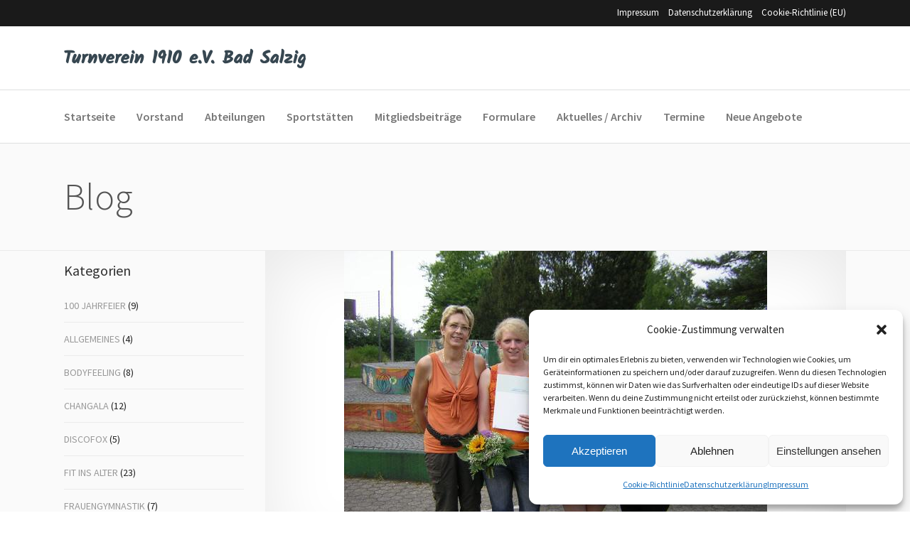

--- FILE ---
content_type: text/html; charset=UTF-8
request_url: https://www.tv-bad-salzig.de/beck-wuerdigt-ehrenamt-im-turnverein-bad-salzig/
body_size: 16435
content:
<!DOCTYPE html>
<html lang="de">
<head>
		        <meta charset="UTF-8"/>
        <link rel="profile" href="https://gmpg.org/xfn/11"/>
        <link rel="pingback" href="https://www.tv-bad-salzig.de/xmlrpc.php"/>
                <meta name="viewport" content="width=device-width,initial-scale=1,user-scalable=no">
        
	<title>Beck würdigt Ehrenamt im Turnverein Bad Salzig &#8211; Turnverein 1910 e.V. Bad Salzig</title>
<script type="application/javascript">var mkdCoreAjaxUrl = "https://www.tv-bad-salzig.de/wp-admin/admin-ajax.php"</script><script type="application/javascript">var MikadoAjaxUrl = "https://www.tv-bad-salzig.de/wp-admin/admin-ajax.php"</script><meta name='robots' content='max-image-preview:large' />
<link rel="alternate" type="application/rss+xml" title="Turnverein 1910 e.V. Bad Salzig &raquo; Feed" href="https://www.tv-bad-salzig.de/feed/" />
<link rel="alternate" type="application/rss+xml" title="Turnverein 1910 e.V. Bad Salzig &raquo; Kommentar-Feed" href="https://www.tv-bad-salzig.de/comments/feed/" />
<link rel="alternate" title="oEmbed (JSON)" type="application/json+oembed" href="https://www.tv-bad-salzig.de/wp-json/oembed/1.0/embed?url=https%3A%2F%2Fwww.tv-bad-salzig.de%2Fbeck-wuerdigt-ehrenamt-im-turnverein-bad-salzig%2F" />
<link rel="alternate" title="oEmbed (XML)" type="text/xml+oembed" href="https://www.tv-bad-salzig.de/wp-json/oembed/1.0/embed?url=https%3A%2F%2Fwww.tv-bad-salzig.de%2Fbeck-wuerdigt-ehrenamt-im-turnverein-bad-salzig%2F&#038;format=xml" />
<style id='wp-img-auto-sizes-contain-inline-css' type='text/css'>
img:is([sizes=auto i],[sizes^="auto," i]){contain-intrinsic-size:3000px 1500px}
/*# sourceURL=wp-img-auto-sizes-contain-inline-css */
</style>
<style id='wp-emoji-styles-inline-css' type='text/css'>

	img.wp-smiley, img.emoji {
		display: inline !important;
		border: none !important;
		box-shadow: none !important;
		height: 1em !important;
		width: 1em !important;
		margin: 0 0.07em !important;
		vertical-align: -0.1em !important;
		background: none !important;
		padding: 0 !important;
	}
/*# sourceURL=wp-emoji-styles-inline-css */
</style>
<style id='wp-block-library-inline-css' type='text/css'>
:root{--wp-block-synced-color:#7a00df;--wp-block-synced-color--rgb:122,0,223;--wp-bound-block-color:var(--wp-block-synced-color);--wp-editor-canvas-background:#ddd;--wp-admin-theme-color:#007cba;--wp-admin-theme-color--rgb:0,124,186;--wp-admin-theme-color-darker-10:#006ba1;--wp-admin-theme-color-darker-10--rgb:0,107,160.5;--wp-admin-theme-color-darker-20:#005a87;--wp-admin-theme-color-darker-20--rgb:0,90,135;--wp-admin-border-width-focus:2px}@media (min-resolution:192dpi){:root{--wp-admin-border-width-focus:1.5px}}.wp-element-button{cursor:pointer}:root .has-very-light-gray-background-color{background-color:#eee}:root .has-very-dark-gray-background-color{background-color:#313131}:root .has-very-light-gray-color{color:#eee}:root .has-very-dark-gray-color{color:#313131}:root .has-vivid-green-cyan-to-vivid-cyan-blue-gradient-background{background:linear-gradient(135deg,#00d084,#0693e3)}:root .has-purple-crush-gradient-background{background:linear-gradient(135deg,#34e2e4,#4721fb 50%,#ab1dfe)}:root .has-hazy-dawn-gradient-background{background:linear-gradient(135deg,#faaca8,#dad0ec)}:root .has-subdued-olive-gradient-background{background:linear-gradient(135deg,#fafae1,#67a671)}:root .has-atomic-cream-gradient-background{background:linear-gradient(135deg,#fdd79a,#004a59)}:root .has-nightshade-gradient-background{background:linear-gradient(135deg,#330968,#31cdcf)}:root .has-midnight-gradient-background{background:linear-gradient(135deg,#020381,#2874fc)}:root{--wp--preset--font-size--normal:16px;--wp--preset--font-size--huge:42px}.has-regular-font-size{font-size:1em}.has-larger-font-size{font-size:2.625em}.has-normal-font-size{font-size:var(--wp--preset--font-size--normal)}.has-huge-font-size{font-size:var(--wp--preset--font-size--huge)}.has-text-align-center{text-align:center}.has-text-align-left{text-align:left}.has-text-align-right{text-align:right}.has-fit-text{white-space:nowrap!important}#end-resizable-editor-section{display:none}.aligncenter{clear:both}.items-justified-left{justify-content:flex-start}.items-justified-center{justify-content:center}.items-justified-right{justify-content:flex-end}.items-justified-space-between{justify-content:space-between}.screen-reader-text{border:0;clip-path:inset(50%);height:1px;margin:-1px;overflow:hidden;padding:0;position:absolute;width:1px;word-wrap:normal!important}.screen-reader-text:focus{background-color:#ddd;clip-path:none;color:#444;display:block;font-size:1em;height:auto;left:5px;line-height:normal;padding:15px 23px 14px;text-decoration:none;top:5px;width:auto;z-index:100000}html :where(.has-border-color){border-style:solid}html :where([style*=border-top-color]){border-top-style:solid}html :where([style*=border-right-color]){border-right-style:solid}html :where([style*=border-bottom-color]){border-bottom-style:solid}html :where([style*=border-left-color]){border-left-style:solid}html :where([style*=border-width]){border-style:solid}html :where([style*=border-top-width]){border-top-style:solid}html :where([style*=border-right-width]){border-right-style:solid}html :where([style*=border-bottom-width]){border-bottom-style:solid}html :where([style*=border-left-width]){border-left-style:solid}html :where(img[class*=wp-image-]){height:auto;max-width:100%}:where(figure){margin:0 0 1em}html :where(.is-position-sticky){--wp-admin--admin-bar--position-offset:var(--wp-admin--admin-bar--height,0px)}@media screen and (max-width:600px){html :where(.is-position-sticky){--wp-admin--admin-bar--position-offset:0px}}

/*# sourceURL=wp-block-library-inline-css */
</style><style id='global-styles-inline-css' type='text/css'>
:root{--wp--preset--aspect-ratio--square: 1;--wp--preset--aspect-ratio--4-3: 4/3;--wp--preset--aspect-ratio--3-4: 3/4;--wp--preset--aspect-ratio--3-2: 3/2;--wp--preset--aspect-ratio--2-3: 2/3;--wp--preset--aspect-ratio--16-9: 16/9;--wp--preset--aspect-ratio--9-16: 9/16;--wp--preset--color--black: #000000;--wp--preset--color--cyan-bluish-gray: #abb8c3;--wp--preset--color--white: #ffffff;--wp--preset--color--pale-pink: #f78da7;--wp--preset--color--vivid-red: #cf2e2e;--wp--preset--color--luminous-vivid-orange: #ff6900;--wp--preset--color--luminous-vivid-amber: #fcb900;--wp--preset--color--light-green-cyan: #7bdcb5;--wp--preset--color--vivid-green-cyan: #00d084;--wp--preset--color--pale-cyan-blue: #8ed1fc;--wp--preset--color--vivid-cyan-blue: #0693e3;--wp--preset--color--vivid-purple: #9b51e0;--wp--preset--gradient--vivid-cyan-blue-to-vivid-purple: linear-gradient(135deg,rgb(6,147,227) 0%,rgb(155,81,224) 100%);--wp--preset--gradient--light-green-cyan-to-vivid-green-cyan: linear-gradient(135deg,rgb(122,220,180) 0%,rgb(0,208,130) 100%);--wp--preset--gradient--luminous-vivid-amber-to-luminous-vivid-orange: linear-gradient(135deg,rgb(252,185,0) 0%,rgb(255,105,0) 100%);--wp--preset--gradient--luminous-vivid-orange-to-vivid-red: linear-gradient(135deg,rgb(255,105,0) 0%,rgb(207,46,46) 100%);--wp--preset--gradient--very-light-gray-to-cyan-bluish-gray: linear-gradient(135deg,rgb(238,238,238) 0%,rgb(169,184,195) 100%);--wp--preset--gradient--cool-to-warm-spectrum: linear-gradient(135deg,rgb(74,234,220) 0%,rgb(151,120,209) 20%,rgb(207,42,186) 40%,rgb(238,44,130) 60%,rgb(251,105,98) 80%,rgb(254,248,76) 100%);--wp--preset--gradient--blush-light-purple: linear-gradient(135deg,rgb(255,206,236) 0%,rgb(152,150,240) 100%);--wp--preset--gradient--blush-bordeaux: linear-gradient(135deg,rgb(254,205,165) 0%,rgb(254,45,45) 50%,rgb(107,0,62) 100%);--wp--preset--gradient--luminous-dusk: linear-gradient(135deg,rgb(255,203,112) 0%,rgb(199,81,192) 50%,rgb(65,88,208) 100%);--wp--preset--gradient--pale-ocean: linear-gradient(135deg,rgb(255,245,203) 0%,rgb(182,227,212) 50%,rgb(51,167,181) 100%);--wp--preset--gradient--electric-grass: linear-gradient(135deg,rgb(202,248,128) 0%,rgb(113,206,126) 100%);--wp--preset--gradient--midnight: linear-gradient(135deg,rgb(2,3,129) 0%,rgb(40,116,252) 100%);--wp--preset--font-size--small: 13px;--wp--preset--font-size--medium: 20px;--wp--preset--font-size--large: 36px;--wp--preset--font-size--x-large: 42px;--wp--preset--spacing--20: 0.44rem;--wp--preset--spacing--30: 0.67rem;--wp--preset--spacing--40: 1rem;--wp--preset--spacing--50: 1.5rem;--wp--preset--spacing--60: 2.25rem;--wp--preset--spacing--70: 3.38rem;--wp--preset--spacing--80: 5.06rem;--wp--preset--shadow--natural: 6px 6px 9px rgba(0, 0, 0, 0.2);--wp--preset--shadow--deep: 12px 12px 50px rgba(0, 0, 0, 0.4);--wp--preset--shadow--sharp: 6px 6px 0px rgba(0, 0, 0, 0.2);--wp--preset--shadow--outlined: 6px 6px 0px -3px rgb(255, 255, 255), 6px 6px rgb(0, 0, 0);--wp--preset--shadow--crisp: 6px 6px 0px rgb(0, 0, 0);}:where(.is-layout-flex){gap: 0.5em;}:where(.is-layout-grid){gap: 0.5em;}body .is-layout-flex{display: flex;}.is-layout-flex{flex-wrap: wrap;align-items: center;}.is-layout-flex > :is(*, div){margin: 0;}body .is-layout-grid{display: grid;}.is-layout-grid > :is(*, div){margin: 0;}:where(.wp-block-columns.is-layout-flex){gap: 2em;}:where(.wp-block-columns.is-layout-grid){gap: 2em;}:where(.wp-block-post-template.is-layout-flex){gap: 1.25em;}:where(.wp-block-post-template.is-layout-grid){gap: 1.25em;}.has-black-color{color: var(--wp--preset--color--black) !important;}.has-cyan-bluish-gray-color{color: var(--wp--preset--color--cyan-bluish-gray) !important;}.has-white-color{color: var(--wp--preset--color--white) !important;}.has-pale-pink-color{color: var(--wp--preset--color--pale-pink) !important;}.has-vivid-red-color{color: var(--wp--preset--color--vivid-red) !important;}.has-luminous-vivid-orange-color{color: var(--wp--preset--color--luminous-vivid-orange) !important;}.has-luminous-vivid-amber-color{color: var(--wp--preset--color--luminous-vivid-amber) !important;}.has-light-green-cyan-color{color: var(--wp--preset--color--light-green-cyan) !important;}.has-vivid-green-cyan-color{color: var(--wp--preset--color--vivid-green-cyan) !important;}.has-pale-cyan-blue-color{color: var(--wp--preset--color--pale-cyan-blue) !important;}.has-vivid-cyan-blue-color{color: var(--wp--preset--color--vivid-cyan-blue) !important;}.has-vivid-purple-color{color: var(--wp--preset--color--vivid-purple) !important;}.has-black-background-color{background-color: var(--wp--preset--color--black) !important;}.has-cyan-bluish-gray-background-color{background-color: var(--wp--preset--color--cyan-bluish-gray) !important;}.has-white-background-color{background-color: var(--wp--preset--color--white) !important;}.has-pale-pink-background-color{background-color: var(--wp--preset--color--pale-pink) !important;}.has-vivid-red-background-color{background-color: var(--wp--preset--color--vivid-red) !important;}.has-luminous-vivid-orange-background-color{background-color: var(--wp--preset--color--luminous-vivid-orange) !important;}.has-luminous-vivid-amber-background-color{background-color: var(--wp--preset--color--luminous-vivid-amber) !important;}.has-light-green-cyan-background-color{background-color: var(--wp--preset--color--light-green-cyan) !important;}.has-vivid-green-cyan-background-color{background-color: var(--wp--preset--color--vivid-green-cyan) !important;}.has-pale-cyan-blue-background-color{background-color: var(--wp--preset--color--pale-cyan-blue) !important;}.has-vivid-cyan-blue-background-color{background-color: var(--wp--preset--color--vivid-cyan-blue) !important;}.has-vivid-purple-background-color{background-color: var(--wp--preset--color--vivid-purple) !important;}.has-black-border-color{border-color: var(--wp--preset--color--black) !important;}.has-cyan-bluish-gray-border-color{border-color: var(--wp--preset--color--cyan-bluish-gray) !important;}.has-white-border-color{border-color: var(--wp--preset--color--white) !important;}.has-pale-pink-border-color{border-color: var(--wp--preset--color--pale-pink) !important;}.has-vivid-red-border-color{border-color: var(--wp--preset--color--vivid-red) !important;}.has-luminous-vivid-orange-border-color{border-color: var(--wp--preset--color--luminous-vivid-orange) !important;}.has-luminous-vivid-amber-border-color{border-color: var(--wp--preset--color--luminous-vivid-amber) !important;}.has-light-green-cyan-border-color{border-color: var(--wp--preset--color--light-green-cyan) !important;}.has-vivid-green-cyan-border-color{border-color: var(--wp--preset--color--vivid-green-cyan) !important;}.has-pale-cyan-blue-border-color{border-color: var(--wp--preset--color--pale-cyan-blue) !important;}.has-vivid-cyan-blue-border-color{border-color: var(--wp--preset--color--vivid-cyan-blue) !important;}.has-vivid-purple-border-color{border-color: var(--wp--preset--color--vivid-purple) !important;}.has-vivid-cyan-blue-to-vivid-purple-gradient-background{background: var(--wp--preset--gradient--vivid-cyan-blue-to-vivid-purple) !important;}.has-light-green-cyan-to-vivid-green-cyan-gradient-background{background: var(--wp--preset--gradient--light-green-cyan-to-vivid-green-cyan) !important;}.has-luminous-vivid-amber-to-luminous-vivid-orange-gradient-background{background: var(--wp--preset--gradient--luminous-vivid-amber-to-luminous-vivid-orange) !important;}.has-luminous-vivid-orange-to-vivid-red-gradient-background{background: var(--wp--preset--gradient--luminous-vivid-orange-to-vivid-red) !important;}.has-very-light-gray-to-cyan-bluish-gray-gradient-background{background: var(--wp--preset--gradient--very-light-gray-to-cyan-bluish-gray) !important;}.has-cool-to-warm-spectrum-gradient-background{background: var(--wp--preset--gradient--cool-to-warm-spectrum) !important;}.has-blush-light-purple-gradient-background{background: var(--wp--preset--gradient--blush-light-purple) !important;}.has-blush-bordeaux-gradient-background{background: var(--wp--preset--gradient--blush-bordeaux) !important;}.has-luminous-dusk-gradient-background{background: var(--wp--preset--gradient--luminous-dusk) !important;}.has-pale-ocean-gradient-background{background: var(--wp--preset--gradient--pale-ocean) !important;}.has-electric-grass-gradient-background{background: var(--wp--preset--gradient--electric-grass) !important;}.has-midnight-gradient-background{background: var(--wp--preset--gradient--midnight) !important;}.has-small-font-size{font-size: var(--wp--preset--font-size--small) !important;}.has-medium-font-size{font-size: var(--wp--preset--font-size--medium) !important;}.has-large-font-size{font-size: var(--wp--preset--font-size--large) !important;}.has-x-large-font-size{font-size: var(--wp--preset--font-size--x-large) !important;}
/*# sourceURL=global-styles-inline-css */
</style>

<style id='classic-theme-styles-inline-css' type='text/css'>
/*! This file is auto-generated */
.wp-block-button__link{color:#fff;background-color:#32373c;border-radius:9999px;box-shadow:none;text-decoration:none;padding:calc(.667em + 2px) calc(1.333em + 2px);font-size:1.125em}.wp-block-file__button{background:#32373c;color:#fff;text-decoration:none}
/*# sourceURL=/wp-includes/css/classic-themes.min.css */
</style>
<link rel='stylesheet' id='cmplz-general-css' href='https://www.tv-bad-salzig.de/wp-content/plugins/complianz-gdpr/assets/css/cookieblocker.min.css?ver=1766363442' type='text/css' media='all' />
<link rel='stylesheet' id='hue-mikado-default-style-css' href='https://www.tv-bad-salzig.de/wp-content/themes/hue/style.css?ver=0fe99a8d2f309ac943e6309c68564475' type='text/css' media='all' />
<link rel='stylesheet' id='hue-mikado-child-style-css' href='https://www.tv-bad-salzig.de/wp-content/themes/hue-child/style.css?ver=0fe99a8d2f309ac943e6309c68564475' type='text/css' media='all' />
<link rel='stylesheet' id='hue-mikado-modules-plugins-css' href='https://www.tv-bad-salzig.de/wp-content/themes/hue/assets/css/plugins.min.css?ver=0fe99a8d2f309ac943e6309c68564475' type='text/css' media='all' />
<link rel='stylesheet' id='mediaelement-css' href='https://www.tv-bad-salzig.de/wp-includes/js/mediaelement/mediaelementplayer-legacy.min.css?ver=4.2.17' type='text/css' media='all' />
<link rel='stylesheet' id='wp-mediaelement-css' href='https://www.tv-bad-salzig.de/wp-includes/js/mediaelement/wp-mediaelement.min.css?ver=0fe99a8d2f309ac943e6309c68564475' type='text/css' media='all' />
<link rel='stylesheet' id='hue-mikado-modules-css' href='https://www.tv-bad-salzig.de/wp-content/themes/hue/assets/css/modules.min.css?ver=0fe99a8d2f309ac943e6309c68564475' type='text/css' media='all' />
<style id='hue-mikado-modules-inline-css' type='text/css'>
ul#menu-impressum-datenschutzerklaerung li {
    display: inline-block;
    margin-left: 10px;
}

ul#menu-impressum-datenschutzerklaerung li a {
    color: #FFF;
}

table.sportstattenplan {
    background: #ffffff;
}

table.sportstattenplan tr:hover {
    background: #f6f6f6;
}

table.sportstattenplan td {
    text-align: left;
}

table.sportstattenplan td.sportstatte {
    text-align: center;
}

article .mkd-post-image {
    margin-bottom: 0;
    text-align: center;
    background: #FFF;
    box-shadow: 0px 0px 100px rgba(0, 0, 0, 0.1) inset;
}

.mkd-blog-holder article .mkd-post-image img {
    vertical-align: middle;
    max-height: 500px;
    width: auto;
}

.owl-carousel .owl-item img {
    display: inline-block;
}

.mkd-content ol, .mkd-content ul {
    color: #222222;
}
/*# sourceURL=hue-mikado-modules-inline-css */
</style>
<link rel='stylesheet' id='hue-mikado-font_awesome-css' href='https://www.tv-bad-salzig.de/wp-content/themes/hue/assets/css/font-awesome/css/font-awesome.min.css?ver=0fe99a8d2f309ac943e6309c68564475' type='text/css' media='all' />
<link rel='stylesheet' id='hue-mikado-font_elegant-css' href='https://www.tv-bad-salzig.de/wp-content/themes/hue/assets/css/elegant-icons/style.min.css?ver=0fe99a8d2f309ac943e6309c68564475' type='text/css' media='all' />
<link rel='stylesheet' id='hue-mikado-ion_icons-css' href='https://www.tv-bad-salzig.de/wp-content/themes/hue/assets/css/ion-icons/css/ionicons.min.css?ver=0fe99a8d2f309ac943e6309c68564475' type='text/css' media='all' />
<link rel='stylesheet' id='hue-mikado-linea_icons-css' href='https://www.tv-bad-salzig.de/wp-content/themes/hue/assets/css/linea-icons/style.css?ver=0fe99a8d2f309ac943e6309c68564475' type='text/css' media='all' />
<link rel='stylesheet' id='hue-mikado-linear_icons-css' href='https://www.tv-bad-salzig.de/wp-content/themes/hue/assets/css/linear-icons/style.css?ver=0fe99a8d2f309ac943e6309c68564475' type='text/css' media='all' />
<link rel='stylesheet' id='hue-mikado-simple_line_icons-css' href='https://www.tv-bad-salzig.de/wp-content/themes/hue/assets/css/simple-line-icons/simple-line-icons.css?ver=0fe99a8d2f309ac943e6309c68564475' type='text/css' media='all' />
<link rel='stylesheet' id='hue-mikado-dripicons-css' href='https://www.tv-bad-salzig.de/wp-content/themes/hue/assets/css/dripicons/dripicons.css?ver=0fe99a8d2f309ac943e6309c68564475' type='text/css' media='all' />
<link rel='stylesheet' id='hue-mikado-blog-css' href='https://www.tv-bad-salzig.de/wp-content/themes/hue/assets/css/blog.min.css?ver=0fe99a8d2f309ac943e6309c68564475' type='text/css' media='all' />
<link rel='stylesheet' id='hue-mikado-style-dynamic-css' href='https://www.tv-bad-salzig.de/wp-content/themes/hue/assets/css/style_dynamic.css?ver=1743242968' type='text/css' media='all' />
<style id='hue-mikado-style-dynamic-inline-css' type='text/css'>
      
/*# sourceURL=hue-mikado-style-dynamic-inline-css */
</style>
<link rel='stylesheet' id='hue-mikado-modules-responsive-css' href='https://www.tv-bad-salzig.de/wp-content/themes/hue/assets/css/modules-responsive.min.css?ver=0fe99a8d2f309ac943e6309c68564475' type='text/css' media='all' />
<link rel='stylesheet' id='hue-mikado-blog-responsive-css' href='https://www.tv-bad-salzig.de/wp-content/themes/hue/assets/css/blog-responsive.min.css?ver=0fe99a8d2f309ac943e6309c68564475' type='text/css' media='all' />
<link rel='stylesheet' id='hue-mikado-style-dynamic-responsive-css' href='https://www.tv-bad-salzig.de/wp-content/themes/hue/assets/css/style_dynamic_responsive.css?ver=1743242968' type='text/css' media='all' />
<link rel='stylesheet' id='js_composer_front-css' href='https://www.tv-bad-salzig.de/wp-content/plugins/js_composer/assets/css/js_composer.min.css?ver=8.5' type='text/css' media='all' />
<link rel='stylesheet' id='hue-mikado-google-fonts-css' href='https://fonts.googleapis.com/css?family=Source+Sans+Pro%3A100%2C100italic%2C200%2C200italic%2C300%2C300italic%2C400%2C400italic%2C500%2C500italic%2C600%2C600italic%2C700%2C700italic%2C800%2C800italic%2C900%2C900italic%7CSource+Sans+Pro%3A100%2C100italic%2C200%2C200italic%2C300%2C300italic%2C400%2C400italic%2C500%2C500italic%2C600%2C600italic%2C700%2C700italic%2C800%2C800italic%2C900%2C900italic%7CKalam%3A100%2C100italic%2C200%2C200italic%2C300%2C300italic%2C400%2C400italic%2C500%2C500italic%2C600%2C600italic%2C700%2C700italic%2C800%2C800italic%2C900%2C900italic&#038;subset=latin%2Clatin-ext&#038;ver=1.0.0' type='text/css' media='all' />
<script type="text/javascript" src="https://www.tv-bad-salzig.de/wp-includes/js/jquery/jquery.min.js?ver=3.7.1" id="jquery-core-js"></script>
<script type="text/javascript" src="https://www.tv-bad-salzig.de/wp-includes/js/jquery/jquery-migrate.min.js?ver=3.4.1" id="jquery-migrate-js"></script>
<script></script><link rel="https://api.w.org/" href="https://www.tv-bad-salzig.de/wp-json/" /><link rel="alternate" title="JSON" type="application/json" href="https://www.tv-bad-salzig.de/wp-json/wp/v2/posts/330" /><link rel="EditURI" type="application/rsd+xml" title="RSD" href="https://www.tv-bad-salzig.de/xmlrpc.php?rsd" />
<link rel="canonical" href="https://www.tv-bad-salzig.de/beck-wuerdigt-ehrenamt-im-turnverein-bad-salzig/" />
			<style>.cmplz-hidden {
					display: none !important;
				}</style><meta name="generator" content="Powered by WPBakery Page Builder - drag and drop page builder for WordPress."/>
<link rel="icon" href="https://www.tv-bad-salzig.de/wp-content/uploads/cropped-TV_wappen-32x32.png" sizes="32x32" />
<link rel="icon" href="https://www.tv-bad-salzig.de/wp-content/uploads/cropped-TV_wappen-192x192.png" sizes="192x192" />
<link rel="apple-touch-icon" href="https://www.tv-bad-salzig.de/wp-content/uploads/cropped-TV_wappen-180x180.png" />
<meta name="msapplication-TileImage" content="https://www.tv-bad-salzig.de/wp-content/uploads/cropped-TV_wappen-270x270.png" />
<noscript><style> .wpb_animate_when_almost_visible { opacity: 1; }</style></noscript></head>

<body data-rsssl=1 data-cmplz=1 class="wp-singular post-template-default single single-post postid-330 single-format-standard wp-theme-hue wp-child-theme-hue-child mkd-core-1.3 hue child-child-ver-1.0.1 hue-ver-2.1  mkd-grid-1300 mkd-blog-installed mkd-header-standard-extended mkd-fixed-on-scroll mkd-default-mobile-header mkd-sticky-up-mobile-header mkd-dropdown-default mkd-header-standard-in-grid-border-disable mkd-header-minimal-in-grid-border-disable mkd-header-divided-in-grid-border-disable mkd-header-centered-logo-border-disable mkd-header-centered-menu-border-disable mkd-header-centered-logo-in-grid-border-disable mkd-header-centered-menu-in-grid-border-disable mkd-header-standard-extended-logo-in-grid-border-disable mkd-header-standard-extended-menu-in-grid-border-disable wpb-js-composer js-comp-ver-8.5 vc_responsive">



<div class="mkd-wrapper">
	<div class="mkd-wrapper-inner">
		
	    	<div class="mkd-top-bar">
				<div class="mkd-grid">
									<div class="mkd-vertical-align-containers mkd-50-50">
				<div class="mkd-position-left mkd-top-bar-widget-area">
					<div class="mkd-position-left-inner mkd-top-bar-widget-area-inner">
											</div>
				</div>
								<div class="mkd-position-right mkd-top-bar-widget-area">
					<div class="mkd-position-right-inner mkd-top-bar-widget-area-inner">
													<div id="nav_menu-2" class="widget widget_nav_menu mkd-top-bar-widget"><div class="mkd-top-bar-widget-inner"><div class="menu-impressum-datenschutzerklaerung-container"><ul id="menu-impressum-datenschutzerklaerung" class="menu"><li id="menu-item-6221" class="menu-item menu-item-type-post_type menu-item-object-page menu-item-6221"><a href="https://www.tv-bad-salzig.de/impressum/">Impressum</a></li>
<li id="menu-item-6222" class="menu-item menu-item-type-post_type menu-item-object-page menu-item-privacy-policy menu-item-6222"><a rel="privacy-policy" href="https://www.tv-bad-salzig.de/datenschutzerklaerung/">Datenschutzerklärung</a></li>
<li id="menu-item-6220" class="menu-item menu-item-type-post_type menu-item-object-page menu-item-6220"><a href="https://www.tv-bad-salzig.de/cookie-richtlinie-eu/">Cookie-Richtlinie (EU)</a></li>
</ul></div></div></div>											</div>
				</div>
			</div>
					</div>
		</div>

	

<header class="mkd-page-header">
    <div class="mkd-logo-area">
                <div class="mkd-grid">
        			            <div class="mkd-vertical-align-containers">
                <div class="mkd-position-left">
                    <div class="mkd-position-left-inner">
                        
	<div class="mkd-logo-wrapper">
		<a href="https://www.tv-bad-salzig.de/" style="height: 40px;">
			<img height="80" width="680" class="mkd-normal-logo" src="https://www.tv-bad-salzig.de/wp-content/uploads/logo-tv.png" alt="logo"/>
							<img height="80" width="680" class="mkd-dark-logo" src="https://www.tv-bad-salzig.de/wp-content/uploads/logo-tv.png" alt="dark logo"/>							<img height="80" width="680" class="mkd-light-logo" src="https://www.tv-bad-salzig.de/wp-content/uploads/logo-tv.png" alt="light logo"/>		</a>
	</div>

                    </div>
                </div>
                <div class="mkd-position-right">
                    <div class="mkd-position-right-inner">
                                            </div>
                </div>
            </div>
                </div>
            </div>
            <div class="mkd-fixed-wrapper">
        <div class="mkd-menu-area">
                    <div class="mkd-grid">
        			            <div class="mkd-vertical-align-containers">
                <div class="mkd-position-left">
                    <div class="mkd-position-left-inner">
                        
	<nav class="mkd-main-menu mkd-drop-down mkd-default-nav">
		<ul id="menu-hauptmenue" class="clearfix"><li id="nav-menu-item-41" class="menu-item menu-item-type-post_type menu-item-object-page menu-item-home  narrow"><a href="https://www.tv-bad-salzig.de/" class=""><span class="item_outer"><span class="item_inner"><span class="item_text">Startseite</span></span><span class="plus"></span></span></a></li>
<li id="nav-menu-item-40" class="menu-item menu-item-type-post_type menu-item-object-page  narrow"><a href="https://www.tv-bad-salzig.de/vorstand/" class=""><span class="item_outer"><span class="item_inner"><span class="item_text">Vorstand</span></span><span class="plus"></span></span></a></li>
<li id="nav-menu-item-39" class="menu-item menu-item-type-post_type menu-item-object-page menu-item-has-children  has_sub wide"><a href="https://www.tv-bad-salzig.de/abteilungen/" class=" no_link" onclick="JavaScript: return false;"><span class="item_outer"><span class="item_inner"><span class="item_text">Abteilungen</span></span><span class="plus"></span></span></a>
<div class="second " ><div class="inner"><ul>
	<li id="nav-menu-item-85" class="menu-item menu-item-type-post_type menu-item-object-page menu-item-has-children sub"><a href="https://www.tv-bad-salzig.de/abteilungen/kinder-jugendliche/" class=" no_link" onclick="JavaScript: return false;"><span class="item_outer"><span class="item_inner"><span class="item_text">Kinder &#038; Jugendliche</span></span><span class="plus"></span><i class="q_menu_arrow fa fa-angle-right"></i></span></a>
	<ul>
		<li id="nav-menu-item-86" class="menu-item menu-item-type-post_type menu-item-object-page "></li>
		<li id="nav-menu-item-87" class="menu-item menu-item-type-post_type menu-item-object-page "></li>
		<li id="nav-menu-item-88" class="menu-item menu-item-type-post_type menu-item-object-page "><a href="https://www.tv-bad-salzig.de/abteilungen/kinder-jugendliche/eltern-kind-turnen/" class=""><span class="item_outer"><span class="item_inner"><span class="item_text">Eltern-Kind-Turnen</span></span><span class="plus"></span></span></a></li>
		<li id="nav-menu-item-89" class="menu-item menu-item-type-post_type menu-item-object-page "></li>
		<li id="nav-menu-item-90" class="menu-item menu-item-type-post_type menu-item-object-page "></li>
		<li id="nav-menu-item-91" class="menu-item menu-item-type-post_type menu-item-object-page "></li>
		<li id="nav-menu-item-92" class="menu-item menu-item-type-post_type menu-item-object-page "></li>
		<li id="nav-menu-item-94" class="menu-item menu-item-type-post_type menu-item-object-page "></li>
		<li id="nav-menu-item-95" class="menu-item menu-item-type-post_type menu-item-object-page "><a href="https://www.tv-bad-salzig.de/abteilungen/kinder-jugendliche/kleinkinderturnen/" class=""><span class="item_outer"><span class="item_inner"><span class="item_text">Kleinkinderturnen</span></span><span class="plus"></span></span></a></li>
		<li id="nav-menu-item-96" class="menu-item menu-item-type-post_type menu-item-object-page "><a href="https://www.tv-bad-salzig.de/abteilungen/kinder-jugendliche/kunstturnen/" class=""><span class="item_outer"><span class="item_inner"><span class="item_text">Kunstturnen</span></span><span class="plus"></span></span></a></li>
		<li id="nav-menu-item-97" class="menu-item menu-item-type-post_type menu-item-object-page "><a href="https://www.tv-bad-salzig.de/abteilungen/kinder-jugendliche/schautanzen/" class=""><span class="item_outer"><span class="item_inner"><span class="item_text">Schautanzen</span></span><span class="plus"></span></span></a></li>
		<li id="nav-menu-item-98" class="menu-item menu-item-type-post_type menu-item-object-page "><a href="https://www.tv-bad-salzig.de/abteilungen/kinder-jugendliche/spiel-sport-und-spass/" class=""><span class="item_outer"><span class="item_inner"><span class="item_text">Spiel, Sport und Spaß</span></span><span class="plus"></span></span></a></li>
		<li id="nav-menu-item-99" class="menu-item menu-item-type-post_type menu-item-object-page "></li>
		<li id="nav-menu-item-100" class="menu-item menu-item-type-post_type menu-item-object-page "><a href="https://www.tv-bad-salzig.de/abteilungen/kinder-jugendliche/volleyball/" class=""><span class="item_outer"><span class="item_inner"><span class="item_text">Volleyball</span></span><span class="plus"></span></span></a></li>
	</ul>
</li>
	<li id="nav-menu-item-159" class="menu-item menu-item-type-post_type menu-item-object-page menu-item-has-children sub"><a href="https://www.tv-bad-salzig.de/abteilungen/erwachsene/" class=" no_link" onclick="JavaScript: return false;"><span class="item_outer"><span class="item_inner"><span class="item_text">Erwachsene</span></span><span class="plus"></span><i class="q_menu_arrow fa fa-angle-right"></i></span></a>
	<ul>
		<li id="nav-menu-item-160" class="menu-item menu-item-type-post_type menu-item-object-page "></li>
		<li id="nav-menu-item-161" class="menu-item menu-item-type-post_type menu-item-object-page "></li>
		<li id="nav-menu-item-162" class="menu-item menu-item-type-post_type menu-item-object-page "><a href="https://www.tv-bad-salzig.de/abteilungen/erwachsene/bodyfeeling/" class=""><span class="item_outer"><span class="item_inner"><span class="item_text">Bodyfeeling</span></span><span class="plus"></span></span></a></li>
		<li id="nav-menu-item-163" class="menu-item menu-item-type-post_type menu-item-object-page "><a href="https://www.tv-bad-salzig.de/abteilungen/erwachsene/discofox/" class=""><span class="item_outer"><span class="item_inner"><span class="item_text">Discofox</span></span><span class="plus"></span></span></a></li>
		<li id="nav-menu-item-164" class="menu-item menu-item-type-post_type menu-item-object-page "><a href="https://www.tv-bad-salzig.de/abteilungen/erwachsene/er-und-sie-sport/" class=""><span class="item_outer"><span class="item_inner"><span class="item_text">Er und Sie Sport</span></span><span class="plus"></span></span></a></li>
		<li id="nav-menu-item-165" class="menu-item menu-item-type-post_type menu-item-object-page "><a href="https://www.tv-bad-salzig.de/abteilungen/erwachsene/fit-ins-alter/" class=""><span class="item_outer"><span class="item_inner"><span class="item_text">Fit ins Alter</span></span><span class="plus"></span></span></a></li>
		<li id="nav-menu-item-166" class="menu-item menu-item-type-post_type menu-item-object-page "><a href="https://www.tv-bad-salzig.de/abteilungen/erwachsene/frauengymnastik/" class=""><span class="item_outer"><span class="item_inner"><span class="item_text">Frauengymnastik</span></span><span class="plus"></span></span></a></li>
		<li id="nav-menu-item-167" class="menu-item menu-item-type-post_type menu-item-object-page "></li>
		<li id="nav-menu-item-168" class="menu-item menu-item-type-post_type menu-item-object-page "><a href="https://www.tv-bad-salzig.de/abteilungen/erwachsene/ju-jutsu/" class=""><span class="item_outer"><span class="item_inner"><span class="item_text">Ju-Jutsu</span></span><span class="plus"></span></span></a></li>
		<li id="nav-menu-item-169" class="menu-item menu-item-type-post_type menu-item-object-page "></li>
		<li id="nav-menu-item-170" class="menu-item menu-item-type-post_type menu-item-object-page "><a href="https://www.tv-bad-salzig.de/abteilungen/erwachsene/line-dance/" class=""><span class="item_outer"><span class="item_inner"><span class="item_text">Line Dance</span></span><span class="plus"></span></span></a></li>
		<li id="nav-menu-item-171" class="menu-item menu-item-type-post_type menu-item-object-page "><a href="https://www.tv-bad-salzig.de/abteilungen/erwachsene/maenner/" class=""><span class="item_outer"><span class="item_inner"><span class="item_text">Männer</span></span><span class="plus"></span></span></a></li>
		<li id="nav-menu-item-172" class="menu-item menu-item-type-post_type menu-item-object-page "><a href="https://www.tv-bad-salzig.de/abteilungen/erwachsene/nordic-walking/" class=""><span class="item_outer"><span class="item_inner"><span class="item_text">Nordic-Walking</span></span><span class="plus"></span></span></a></li>
		<li id="nav-menu-item-173" class="menu-item menu-item-type-post_type menu-item-object-page "></li>
		<li id="nav-menu-item-174" class="menu-item menu-item-type-post_type menu-item-object-page "><a href="https://www.tv-bad-salzig.de/abteilungen/erwachsene/power-jumping/" class=""><span class="item_outer"><span class="item_inner"><span class="item_text">Power Jumping</span></span><span class="plus"></span></span></a></li>
		<li id="nav-menu-item-175" class="menu-item menu-item-type-post_type menu-item-object-page "></li>
		<li id="nav-menu-item-176" class="menu-item menu-item-type-post_type menu-item-object-page "><a href="https://www.tv-bad-salzig.de/abteilungen/erwachsene/taiji-qigong/" class=""><span class="item_outer"><span class="item_inner"><span class="item_text">Taiji Qigong</span></span><span class="plus"></span></span></a></li>
		<li id="nav-menu-item-177" class="menu-item menu-item-type-post_type menu-item-object-page "><a href="https://www.tv-bad-salzig.de/abteilungen/erwachsene/tanzen/" class=""><span class="item_outer"><span class="item_inner"><span class="item_text">Tanzen</span></span><span class="plus"></span></span></a></li>
		<li id="nav-menu-item-178" class="menu-item menu-item-type-post_type menu-item-object-page "><a href="https://www.tv-bad-salzig.de/abteilungen/erwachsene/volleyball/" class=""><span class="item_outer"><span class="item_inner"><span class="item_text">Volleyball</span></span><span class="plus"></span></span></a></li>
		<li id="nav-menu-item-179" class="menu-item menu-item-type-post_type menu-item-object-page "><a href="https://www.tv-bad-salzig.de/abteilungen/erwachsene/volleyball-mix/" class=""><span class="item_outer"><span class="item_inner"><span class="item_text">Volleyball – Mix</span></span><span class="plus"></span></span></a></li>
		<li id="nav-menu-item-180" class="menu-item menu-item-type-post_type menu-item-object-page "><a href="https://www.tv-bad-salzig.de/abteilungen/erwachsene/wandern/" class=""><span class="item_outer"><span class="item_inner"><span class="item_text">Wandern</span></span><span class="plus"></span></span></a></li>
		<li id="nav-menu-item-181" class="menu-item menu-item-type-post_type menu-item-object-page "><a href="https://www.tv-bad-salzig.de/abteilungen/erwachsene/zen-und-die-kunst-der-selbstverteidigung/" class=""><span class="item_outer"><span class="item_inner"><span class="item_text">Zen und die Kunst der Selbstverteidigung</span></span><span class="plus"></span></span></a></li>
	</ul>
</li>
</ul></div></div>
</li>
<li id="nav-menu-item-38" class="menu-item menu-item-type-post_type menu-item-object-page  narrow"><a href="https://www.tv-bad-salzig.de/sportstaetten/" class=""><span class="item_outer"><span class="item_inner"><span class="item_text">Sportstätten</span></span><span class="plus"></span></span></a></li>
<li id="nav-menu-item-37" class="menu-item menu-item-type-post_type menu-item-object-page  narrow"><a href="https://www.tv-bad-salzig.de/mitgliedsbeitraege/" class=""><span class="item_outer"><span class="item_inner"><span class="item_text">Mitgliedsbeiträge</span></span><span class="plus"></span></span></a></li>
<li id="nav-menu-item-36" class="menu-item menu-item-type-post_type menu-item-object-page  narrow"><a href="https://www.tv-bad-salzig.de/formulare/" class=""><span class="item_outer"><span class="item_inner"><span class="item_text">Formulare</span></span><span class="plus"></span></span></a></li>
<li id="nav-menu-item-35" class="menu-item menu-item-type-post_type menu-item-object-page current_page_parent  narrow"><a href="https://www.tv-bad-salzig.de/aktuelles-archiv/" class=""><span class="item_outer"><span class="item_inner"><span class="item_text">Aktuelles / Archiv</span></span><span class="plus"></span></span></a></li>
<li id="nav-menu-item-6184" class="menu-item menu-item-type-taxonomy menu-item-object-category  narrow"><a href="https://www.tv-bad-salzig.de/category/termine/" class=""><span class="item_outer"><span class="item_inner"><span class="item_text">Termine</span></span><span class="plus"></span></span></a></li>
<li id="nav-menu-item-6183" class="menu-item menu-item-type-taxonomy menu-item-object-category  narrow"><a href="https://www.tv-bad-salzig.de/category/neue-angebote/" class=""><span class="item_outer"><span class="item_inner"><span class="item_text">Neue Angebote</span></span><span class="plus"></span></span></a></li>
</ul>	</nav>

                    </div>
                </div>
                <div class="mkd-position-right">
                    <div class="mkd-position-right-inner">
                                            </div>
                </div>
            </div>
                </div>
            </div>
            </div>
        </header>


	<header class="mkd-mobile-header">
		<div class="mkd-mobile-header-inner">
						<div class="mkd-mobile-header-holder">
				<div class="mkd-grid">
					<div class="mkd-vertical-align-containers">
													<div class="mkd-mobile-menu-opener">
								<a href="javascript:void(0)">
                    <span class="mkd-mobile-opener-icon-holder">
                        <i class="mkd-icon-font-awesome fa fa-bars " ></i>                    </span>
								</a>
							</div>
																			<div class="mkd-position-center">
								<div class="mkd-position-center-inner">
									
	<div class="mkd-mobile-logo-wrapper">
		<a href="https://www.tv-bad-salzig.de/" style="height: 40px">
			<img height="80" width="66" src="https://www.tv-bad-salzig.de/wp-content/uploads/TV_wappen.png" alt="mobile-logo"/>
		</a>
	</div>

								</div>
							</div>
												<div class="mkd-position-right">
							<div class="mkd-position-right-inner">
															</div>
						</div>
					</div>
					<!-- close .mkd-vertical-align-containers -->
				</div>
			</div>
			
			<nav class="mkd-mobile-nav">
			<div class="mkd-grid">
				<ul id="menu-hauptmenue-1" class=""><li id="mobile-menu-item-41" class="menu-item menu-item-type-post_type menu-item-object-page menu-item-home "><a href="https://www.tv-bad-salzig.de/" class=""><span>Startseite</span></a></li>
<li id="mobile-menu-item-40" class="menu-item menu-item-type-post_type menu-item-object-page "><a href="https://www.tv-bad-salzig.de/vorstand/" class=""><span>Vorstand</span></a></li>
<li id="mobile-menu-item-39" class="menu-item menu-item-type-post_type menu-item-object-page menu-item-has-children  has_sub"><h4><span>Abteilungen</span></h4><span class="mobile_arrow"><i class="mkd-sub-arrow fa fa-angle-right"></i><i class="fa fa-angle-down"></i></span>
<ul class="sub_menu">
	<li id="mobile-menu-item-85" class="menu-item menu-item-type-post_type menu-item-object-page menu-item-has-children  has_sub"><h4><span>Kinder &#038; Jugendliche</span></h4><span class="mobile_arrow"><i class="mkd-sub-arrow fa fa-angle-right"></i><i class="fa fa-angle-down"></i></span>
	<ul class="sub_menu">
		<li id="mobile-menu-item-86" class="menu-item menu-item-type-post_type menu-item-object-page "></li>
		<li id="mobile-menu-item-87" class="menu-item menu-item-type-post_type menu-item-object-page "></li>
		<li id="mobile-menu-item-88" class="menu-item menu-item-type-post_type menu-item-object-page "><a href="https://www.tv-bad-salzig.de/abteilungen/kinder-jugendliche/eltern-kind-turnen/" class=""><span>Eltern-Kind-Turnen</span></a></li>
		<li id="mobile-menu-item-89" class="menu-item menu-item-type-post_type menu-item-object-page "></li>
		<li id="mobile-menu-item-90" class="menu-item menu-item-type-post_type menu-item-object-page "></li>
		<li id="mobile-menu-item-91" class="menu-item menu-item-type-post_type menu-item-object-page "></li>
		<li id="mobile-menu-item-92" class="menu-item menu-item-type-post_type menu-item-object-page "></li>
		<li id="mobile-menu-item-94" class="menu-item menu-item-type-post_type menu-item-object-page "></li>
		<li id="mobile-menu-item-95" class="menu-item menu-item-type-post_type menu-item-object-page "><a href="https://www.tv-bad-salzig.de/abteilungen/kinder-jugendliche/kleinkinderturnen/" class=""><span>Kleinkinderturnen</span></a></li>
		<li id="mobile-menu-item-96" class="menu-item menu-item-type-post_type menu-item-object-page "><a href="https://www.tv-bad-salzig.de/abteilungen/kinder-jugendliche/kunstturnen/" class=""><span>Kunstturnen</span></a></li>
		<li id="mobile-menu-item-97" class="menu-item menu-item-type-post_type menu-item-object-page "><a href="https://www.tv-bad-salzig.de/abteilungen/kinder-jugendliche/schautanzen/" class=""><span>Schautanzen</span></a></li>
		<li id="mobile-menu-item-98" class="menu-item menu-item-type-post_type menu-item-object-page "><a href="https://www.tv-bad-salzig.de/abteilungen/kinder-jugendliche/spiel-sport-und-spass/" class=""><span>Spiel, Sport und Spaß</span></a></li>
		<li id="mobile-menu-item-99" class="menu-item menu-item-type-post_type menu-item-object-page "></li>
		<li id="mobile-menu-item-100" class="menu-item menu-item-type-post_type menu-item-object-page "><a href="https://www.tv-bad-salzig.de/abteilungen/kinder-jugendliche/volleyball/" class=""><span>Volleyball</span></a></li>
	</ul>
</li>
	<li id="mobile-menu-item-159" class="menu-item menu-item-type-post_type menu-item-object-page menu-item-has-children  has_sub"><h4><span>Erwachsene</span></h4><span class="mobile_arrow"><i class="mkd-sub-arrow fa fa-angle-right"></i><i class="fa fa-angle-down"></i></span>
	<ul class="sub_menu">
		<li id="mobile-menu-item-160" class="menu-item menu-item-type-post_type menu-item-object-page "></li>
		<li id="mobile-menu-item-161" class="menu-item menu-item-type-post_type menu-item-object-page "></li>
		<li id="mobile-menu-item-162" class="menu-item menu-item-type-post_type menu-item-object-page "><a href="https://www.tv-bad-salzig.de/abteilungen/erwachsene/bodyfeeling/" class=""><span>Bodyfeeling</span></a></li>
		<li id="mobile-menu-item-163" class="menu-item menu-item-type-post_type menu-item-object-page "><a href="https://www.tv-bad-salzig.de/abteilungen/erwachsene/discofox/" class=""><span>Discofox</span></a></li>
		<li id="mobile-menu-item-164" class="menu-item menu-item-type-post_type menu-item-object-page "><a href="https://www.tv-bad-salzig.de/abteilungen/erwachsene/er-und-sie-sport/" class=""><span>Er und Sie Sport</span></a></li>
		<li id="mobile-menu-item-165" class="menu-item menu-item-type-post_type menu-item-object-page "><a href="https://www.tv-bad-salzig.de/abteilungen/erwachsene/fit-ins-alter/" class=""><span>Fit ins Alter</span></a></li>
		<li id="mobile-menu-item-166" class="menu-item menu-item-type-post_type menu-item-object-page "><a href="https://www.tv-bad-salzig.de/abteilungen/erwachsene/frauengymnastik/" class=""><span>Frauengymnastik</span></a></li>
		<li id="mobile-menu-item-167" class="menu-item menu-item-type-post_type menu-item-object-page "></li>
		<li id="mobile-menu-item-168" class="menu-item menu-item-type-post_type menu-item-object-page "><a href="https://www.tv-bad-salzig.de/abteilungen/erwachsene/ju-jutsu/" class=""><span>Ju-Jutsu</span></a></li>
		<li id="mobile-menu-item-169" class="menu-item menu-item-type-post_type menu-item-object-page "></li>
		<li id="mobile-menu-item-170" class="menu-item menu-item-type-post_type menu-item-object-page "><a href="https://www.tv-bad-salzig.de/abteilungen/erwachsene/line-dance/" class=""><span>Line Dance</span></a></li>
		<li id="mobile-menu-item-171" class="menu-item menu-item-type-post_type menu-item-object-page "><a href="https://www.tv-bad-salzig.de/abteilungen/erwachsene/maenner/" class=""><span>Männer</span></a></li>
		<li id="mobile-menu-item-172" class="menu-item menu-item-type-post_type menu-item-object-page "><a href="https://www.tv-bad-salzig.de/abteilungen/erwachsene/nordic-walking/" class=""><span>Nordic-Walking</span></a></li>
		<li id="mobile-menu-item-173" class="menu-item menu-item-type-post_type menu-item-object-page "></li>
		<li id="mobile-menu-item-174" class="menu-item menu-item-type-post_type menu-item-object-page "><a href="https://www.tv-bad-salzig.de/abteilungen/erwachsene/power-jumping/" class=""><span>Power Jumping</span></a></li>
		<li id="mobile-menu-item-175" class="menu-item menu-item-type-post_type menu-item-object-page "></li>
		<li id="mobile-menu-item-176" class="menu-item menu-item-type-post_type menu-item-object-page "><a href="https://www.tv-bad-salzig.de/abteilungen/erwachsene/taiji-qigong/" class=""><span>Taiji Qigong</span></a></li>
		<li id="mobile-menu-item-177" class="menu-item menu-item-type-post_type menu-item-object-page "><a href="https://www.tv-bad-salzig.de/abteilungen/erwachsene/tanzen/" class=""><span>Tanzen</span></a></li>
		<li id="mobile-menu-item-178" class="menu-item menu-item-type-post_type menu-item-object-page "><a href="https://www.tv-bad-salzig.de/abteilungen/erwachsene/volleyball/" class=""><span>Volleyball</span></a></li>
		<li id="mobile-menu-item-179" class="menu-item menu-item-type-post_type menu-item-object-page "><a href="https://www.tv-bad-salzig.de/abteilungen/erwachsene/volleyball-mix/" class=""><span>Volleyball – Mix</span></a></li>
		<li id="mobile-menu-item-180" class="menu-item menu-item-type-post_type menu-item-object-page "><a href="https://www.tv-bad-salzig.de/abteilungen/erwachsene/wandern/" class=""><span>Wandern</span></a></li>
		<li id="mobile-menu-item-181" class="menu-item menu-item-type-post_type menu-item-object-page "><a href="https://www.tv-bad-salzig.de/abteilungen/erwachsene/zen-und-die-kunst-der-selbstverteidigung/" class=""><span>Zen und die Kunst der Selbstverteidigung</span></a></li>
	</ul>
</li>
</ul>
</li>
<li id="mobile-menu-item-38" class="menu-item menu-item-type-post_type menu-item-object-page "><a href="https://www.tv-bad-salzig.de/sportstaetten/" class=""><span>Sportstätten</span></a></li>
<li id="mobile-menu-item-37" class="menu-item menu-item-type-post_type menu-item-object-page "><a href="https://www.tv-bad-salzig.de/mitgliedsbeitraege/" class=""><span>Mitgliedsbeiträge</span></a></li>
<li id="mobile-menu-item-36" class="menu-item menu-item-type-post_type menu-item-object-page "><a href="https://www.tv-bad-salzig.de/formulare/" class=""><span>Formulare</span></a></li>
<li id="mobile-menu-item-35" class="menu-item menu-item-type-post_type menu-item-object-page current_page_parent "><a href="https://www.tv-bad-salzig.de/aktuelles-archiv/" class=""><span>Aktuelles / Archiv</span></a></li>
<li id="mobile-menu-item-6184" class="menu-item menu-item-type-taxonomy menu-item-object-category "><a href="https://www.tv-bad-salzig.de/category/termine/" class=""><span>Termine</span></a></li>
<li id="mobile-menu-item-6183" class="menu-item menu-item-type-taxonomy menu-item-object-category "><a href="https://www.tv-bad-salzig.de/category/neue-angebote/" class=""><span>Neue Angebote</span></a></li>
</ul>			</div>
		</nav>
	
		</div>
	</header> <!-- close .mkd-mobile-header -->



					<a id='mkd-back-to-top' href='#'>
                <span class="mkd-icon-stack mkd-type1-gradient-left-to-right-text">
                     <i class="mkd-icon-linear-icon lnr lnr-chevron-up " ></i>                </span>
			</a>
		        		<div class="mkd-content" >
						<div class="mkd-content-inner">			
	<div class="mkd-title mkd-standard-type mkd-content-left-alignment mkd-animation-no" style="height:150px;" data-height="150" >
		<div class="mkd-title-image">        </div>
        		<div class="mkd-title-holder" style="height:150px;">
			<div class="mkd-container clearfix">
				<div class="mkd-container-inner">
					<div class="mkd-title-subtitle-holder" style="">
						<div class="mkd-title-subtitle-holder-inner">
																<h1 >
										<span>Blog</span></h1>
																																	</div>
					</div>
				</div>
			</div>
		</div>
	</div>

				<div class="mkd-container">
						<div class="mkd-container-inner">
				<div class="mkd-grid-row">
    <div class="mkd-page-content-holder mkd-grid-col-9 mkd-grid-col-push-3">
        <div class="mkd-blog-holder mkd-blog-single mkd-blog-standard">
            <article id="post-330" class="post-330 post type-post status-publish format-standard has-post-thumbnail hentry category-uebungsleiter tag-128">
	<div class="mkd-post-content">
		    <div class="mkd-post-image">
        <img width="595" height="446" src="https://www.tv-bad-salzig.de/wp-content/uploads/__3.jpg" class="attachment-full size-full wp-post-image" alt="" decoding="async" fetchpriority="high" srcset="https://www.tv-bad-salzig.de/wp-content/uploads/__3.jpg 595w, https://www.tv-bad-salzig.de/wp-content/uploads/__3-300x225.jpg 300w" sizes="(max-width: 595px) 100vw, 595px" />    </div>
		<div class="mkd-post-text">
			<div class="mkd-post-text-inner clearfix">
				<h1 class="mkd-post-title">
Beck würdigt Ehrenamt im Turnverein Bad Salzig</h1>				<div class="mkd-post-info">
					<div class="mkd-post-info-date">
            <span>17. Juni 2014</span>
        </div><div class="mkd-post-info-author mkd-post-info-item">
	<span class="mkd-post-info-author-icon">
			<i class="mkd-icon-linear-icon lnr lnr-user " ></i>		</span>
	by    <a class="mkd-post-info-author-link" href="https://www.tv-bad-salzig.de/author/marcel/">
		Turnverein 1910 e.V. Bad Salzig    </a>
</div>
				</div>
				<p>In einer liebevoll ausgerichteten Feier verabschiedeten sich die beiden &Uuml;bungsleiterinnen Christina und Regina Butsch von ihrer Turngruppe. &Uuml;ber viele Jahre leiteten sie das allgemeine Turnen in Buchenau und zeigten in dieser Zeit viel Engagement und Einsatzfreude. Der Vorstand und insbesondere die Kinder bedauern den beruflich bedingten Weggang der beiden jungen Frauen sehr. Im Beisein der Gesch&auml;ftsf&uuml;hrerin Gabi Torkler konnte die erste Vorsitzende des Vereins,<br />Martina Kohl, ein besonderes Abschiedsgeschenk &uuml;berreichen. Christina und Regina erhielten ein von dem Ministerpr&auml;sidenten Kurt Beck unterzeichnetes Zertifikat f&uuml;r ehrenamtliches und b&uuml;rgerschaftliches Engagement.<br />Die Landesregierung Rheinland-Pfalz unterst&uuml;tzt mit der Einf&uuml;hrung dieses Zertifikats seit 2006 das Ehrenamt. Der Engagement- und Kompetenznachweis dokumentiert und zertifiziert ehrenamtliches Engagement und dient zur Anerkennung<br />und W&uuml;rdigung freiwillig geleisteter T&auml;tigkeit. Dar&uuml;ber hinaus f&uuml;hrt der Nachweis eingebrachte und erworbene Kompetenzen im b&uuml;rgerschaftlichen Engagement und Ehrenamt detailliert auf.</p>
<p>Der Turnverein 1910 e.V. Bad Salzig w&uuml;nscht den beiden &Uuml;bungsleiterinnen f&uuml;r ihre weitere private und berufliche Zukunft viel Gl&uuml;ck und alles Gute.</p>
<p><strong>Dieser Artikel wurde automatisch von der alten Webseite importiert es können Bilder und Links fehlen!</strong></p>
			</div>
			<div class="mkd-category-share-holder clearfix">
				<div class="mkd-categories-list">
					<div class="mkd-post-info-category mkd-post-info-item">
	<a href="https://www.tv-bad-salzig.de/category/uebungsleiter/"><span class="mkd-category-color" style="background-color:#d4145a;"></span><span class="mkd-category-name">Übungsleiter</span></a></div>				</div>
				<div class="mkd-share-icons">
																																</div>
			</div>
		</div>
	</div>
	</article>        </div>
    </div>

            <div class="mkd-sidebar-holder mkd-grid-col-3 mkd-grid-col-pull-9">
            <div class="mkd-column-inner">
	<aside class="mkd-sidebar">
		<div id="categories-2" class="widget widget_categories"><h5><span class="mkd-sidearea-title">Kategorien</span></h5>
			<ul>
					<li class="cat-item cat-item-278"><a href="https://www.tv-bad-salzig.de/category/100-jahrfeier/">100 Jahrfeier</a> (9)
</li>
	<li class="cat-item cat-item-280"><a href="https://www.tv-bad-salzig.de/category/allgemeines/">Allgemeines</a> (4)
</li>
	<li class="cat-item cat-item-289"><a href="https://www.tv-bad-salzig.de/category/bodyfeeling/">Bodyfeeling</a> (8)
</li>
	<li class="cat-item cat-item-262"><a href="https://www.tv-bad-salzig.de/category/changala/">Changala</a> (12)
</li>
	<li class="cat-item cat-item-282"><a href="https://www.tv-bad-salzig.de/category/discofox/">Discofox</a> (5)
</li>
	<li class="cat-item cat-item-257"><a href="https://www.tv-bad-salzig.de/category/fit-ins-alter/">Fit ins Alter</a> (23)
</li>
	<li class="cat-item cat-item-259"><a href="https://www.tv-bad-salzig.de/category/frauengymnastik/">Frauengymnastik</a> (7)
</li>
	<li class="cat-item cat-item-260"><a href="https://www.tv-bad-salzig.de/category/jahreshauptversammlung/">Jahreshauptversammlung</a> (13)
</li>
	<li class="cat-item cat-item-296"><a href="https://www.tv-bad-salzig.de/category/ju-jutsu/">Ju-Jutsu</a> (28)
</li>
	<li class="cat-item cat-item-266"><a href="https://www.tv-bad-salzig.de/category/judo/">Judo</a> (30)
</li>
	<li class="cat-item cat-item-270"><a href="https://www.tv-bad-salzig.de/category/jugendfreizeit/">Jugendfreizeit</a> (7)
</li>
	<li class="cat-item cat-item-287"><a href="https://www.tv-bad-salzig.de/category/kahira/">Kahira</a> (1)
</li>
	<li class="cat-item cat-item-275"><a href="https://www.tv-bad-salzig.de/category/karaboutija/">Karaboutija</a> (29)
</li>
	<li class="cat-item cat-item-271"><a href="https://www.tv-bad-salzig.de/category/kunstturnen/">Kunstturnen</a> (19)
</li>
	<li class="cat-item cat-item-279"><a href="https://www.tv-bad-salzig.de/category/lagudia/">Lagudia</a> (6)
</li>
	<li class="cat-item cat-item-267"><a href="https://www.tv-bad-salzig.de/category/lauftreff/">Lauftreff</a> (1)
</li>
	<li class="cat-item cat-item-293"><a href="https://www.tv-bad-salzig.de/category/line-dance/">Line Dance</a> (1)
</li>
	<li class="cat-item cat-item-368"><a href="https://www.tv-bad-salzig.de/category/maenner-fitnessgruppe/">Männer-Fitnessgruppe</a> (1)
</li>
	<li class="cat-item cat-item-292"><a href="https://www.tv-bad-salzig.de/category/mitgliederehrung/">Mitgliederehrung</a> (2)
</li>
	<li class="cat-item cat-item-291"><a href="https://www.tv-bad-salzig.de/category/musical/">Musical</a> (1)
</li>
	<li class="cat-item cat-item-1"><a href="https://www.tv-bad-salzig.de/category/neue-angebote/">Neue Angebote</a> (10)
</li>
	<li class="cat-item cat-item-273"><a href="https://www.tv-bad-salzig.de/category/rwe-wettbewerb/">RWE Wettbewerb</a> (4)
</li>
	<li class="cat-item cat-item-290"><a href="https://www.tv-bad-salzig.de/category/schautanz/">Schautanz</a> (2)
</li>
	<li class="cat-item cat-item-274"><a href="https://www.tv-bad-salzig.de/category/senioren/">Senioren</a> (12)
</li>
	<li class="cat-item cat-item-269"><a href="https://www.tv-bad-salzig.de/category/sterne-des-sports/">Sterne des Sports</a> (8)
</li>
	<li class="cat-item cat-item-258"><a href="https://www.tv-bad-salzig.de/category/tanzen/">Tanzen</a> (4)
</li>
	<li class="cat-item cat-item-295"><a href="https://www.tv-bad-salzig.de/category/tanzgruppe-amaya/">Tanzgruppe Amaya</a> (2)
</li>
	<li class="cat-item cat-item-297"><a href="https://www.tv-bad-salzig.de/category/termine/">Termine</a> (1)
</li>
	<li class="cat-item cat-item-281"><a href="https://www.tv-bad-salzig.de/category/turnen/">Turnen</a> (1)
</li>
	<li class="cat-item cat-item-264"><a href="https://www.tv-bad-salzig.de/category/uebungsleiter/">Übungsleiter</a> (9)
</li>
	<li class="cat-item cat-item-276"><a href="https://www.tv-bad-salzig.de/category/verein/">Verein</a> (2)
</li>
	<li class="cat-item cat-item-261"><a href="https://www.tv-bad-salzig.de/category/vereinsausflug/">Vereinsausflug</a> (3)
</li>
	<li class="cat-item cat-item-286"><a href="https://www.tv-bad-salzig.de/category/vereinsfeste/">Vereinsfeste</a> (1)
</li>
	<li class="cat-item cat-item-283"><a href="https://www.tv-bad-salzig.de/category/volleyball/">Volleyball</a> (172)
</li>
	<li class="cat-item cat-item-288"><a href="https://www.tv-bad-salzig.de/category/volleyball-ue32/">Volleyball Ü32</a> (3)
</li>
	<li class="cat-item cat-item-284"><a href="https://www.tv-bad-salzig.de/category/volleyball-jugend/">Volleyball-Jugend</a> (23)
</li>
	<li class="cat-item cat-item-268"><a href="https://www.tv-bad-salzig.de/category/wandern/">Wandern</a> (186)
</li>
	<li class="cat-item cat-item-277"><a href="https://www.tv-bad-salzig.de/category/weihnachtsfeier/">Weihnachtsfeier</a> (1)
</li>
	<li class="cat-item cat-item-265"><a href="https://www.tv-bad-salzig.de/category/weiterbildung/">Weiterbildung</a> (5)
</li>
			</ul>

			</div>	</aside>
</div>
        </div>
    </div>			</div>
					</div>
	</div> <!-- close div.content_inner -->
</div>  <!-- close div.content -->

	<footer class="mkd-page-footer mkd-light-footer">
		<div class="mkd-footer-inner clearfix">

			
		</div>
	</footer>

</div> <!-- close div.mkd-wrapper-inner  -->
</div> <!-- close div.mkd-wrapper -->
<script type="speculationrules">
{"prefetch":[{"source":"document","where":{"and":[{"href_matches":"/*"},{"not":{"href_matches":["/wp-*.php","/wp-admin/*","/wp-content/uploads/*","/wp-content/*","/wp-content/plugins/*","/wp-content/themes/hue-child/*","/wp-content/themes/hue/*","/*\\?(.+)"]}},{"not":{"selector_matches":"a[rel~=\"nofollow\"]"}},{"not":{"selector_matches":".no-prefetch, .no-prefetch a"}}]},"eagerness":"conservative"}]}
</script>

<!-- Consent Management powered by Complianz | GDPR/CCPA Cookie Consent https://wordpress.org/plugins/complianz-gdpr -->
<div id="cmplz-cookiebanner-container"><div class="cmplz-cookiebanner cmplz-hidden banner-1 bottom-right-view-preferences optin cmplz-bottom-right cmplz-categories-type-view-preferences" aria-modal="true" data-nosnippet="true" role="dialog" aria-live="polite" aria-labelledby="cmplz-header-1-optin" aria-describedby="cmplz-message-1-optin">
	<div class="cmplz-header">
		<div class="cmplz-logo"></div>
		<div class="cmplz-title" id="cmplz-header-1-optin">Cookie-Zustimmung verwalten</div>
		<div class="cmplz-close" tabindex="0" role="button" aria-label="Dialog schließen">
			<svg aria-hidden="true" focusable="false" data-prefix="fas" data-icon="times" class="svg-inline--fa fa-times fa-w-11" role="img" xmlns="http://www.w3.org/2000/svg" viewBox="0 0 352 512"><path fill="currentColor" d="M242.72 256l100.07-100.07c12.28-12.28 12.28-32.19 0-44.48l-22.24-22.24c-12.28-12.28-32.19-12.28-44.48 0L176 189.28 75.93 89.21c-12.28-12.28-32.19-12.28-44.48 0L9.21 111.45c-12.28 12.28-12.28 32.19 0 44.48L109.28 256 9.21 356.07c-12.28 12.28-12.28 32.19 0 44.48l22.24 22.24c12.28 12.28 32.2 12.28 44.48 0L176 322.72l100.07 100.07c12.28 12.28 32.2 12.28 44.48 0l22.24-22.24c12.28-12.28 12.28-32.19 0-44.48L242.72 256z"></path></svg>
		</div>
	</div>

	<div class="cmplz-divider cmplz-divider-header"></div>
	<div class="cmplz-body">
		<div class="cmplz-message" id="cmplz-message-1-optin">Um dir ein optimales Erlebnis zu bieten, verwenden wir Technologien wie Cookies, um Geräteinformationen zu speichern und/oder darauf zuzugreifen. Wenn du diesen Technologien zustimmst, können wir Daten wie das Surfverhalten oder eindeutige IDs auf dieser Website verarbeiten. Wenn du deine Zustimmung nicht erteilst oder zurückziehst, können bestimmte Merkmale und Funktionen beeinträchtigt werden.</div>
		<!-- categories start -->
		<div class="cmplz-categories">
			<details class="cmplz-category cmplz-functional" >
				<summary>
						<span class="cmplz-category-header">
							<span class="cmplz-category-title">Funktional</span>
							<span class='cmplz-always-active'>
								<span class="cmplz-banner-checkbox">
									<input type="checkbox"
										   id="cmplz-functional-optin"
										   data-category="cmplz_functional"
										   class="cmplz-consent-checkbox cmplz-functional"
										   size="40"
										   value="1"/>
									<label class="cmplz-label" for="cmplz-functional-optin"><span class="screen-reader-text">Funktional</span></label>
								</span>
								Immer aktiv							</span>
							<span class="cmplz-icon cmplz-open">
								<svg xmlns="http://www.w3.org/2000/svg" viewBox="0 0 448 512"  height="18" ><path d="M224 416c-8.188 0-16.38-3.125-22.62-9.375l-192-192c-12.5-12.5-12.5-32.75 0-45.25s32.75-12.5 45.25 0L224 338.8l169.4-169.4c12.5-12.5 32.75-12.5 45.25 0s12.5 32.75 0 45.25l-192 192C240.4 412.9 232.2 416 224 416z"/></svg>
							</span>
						</span>
				</summary>
				<div class="cmplz-description">
					<span class="cmplz-description-functional">Die technische Speicherung oder der Zugang ist unbedingt erforderlich für den rechtmäßigen Zweck, die Nutzung eines bestimmten Dienstes zu ermöglichen, der vom Teilnehmer oder Nutzer ausdrücklich gewünscht wird, oder für den alleinigen Zweck, die Übertragung einer Nachricht über ein elektronisches Kommunikationsnetz durchzuführen.</span>
				</div>
			</details>

			<details class="cmplz-category cmplz-preferences" >
				<summary>
						<span class="cmplz-category-header">
							<span class="cmplz-category-title">Vorlieben</span>
							<span class="cmplz-banner-checkbox">
								<input type="checkbox"
									   id="cmplz-preferences-optin"
									   data-category="cmplz_preferences"
									   class="cmplz-consent-checkbox cmplz-preferences"
									   size="40"
									   value="1"/>
								<label class="cmplz-label" for="cmplz-preferences-optin"><span class="screen-reader-text">Vorlieben</span></label>
							</span>
							<span class="cmplz-icon cmplz-open">
								<svg xmlns="http://www.w3.org/2000/svg" viewBox="0 0 448 512"  height="18" ><path d="M224 416c-8.188 0-16.38-3.125-22.62-9.375l-192-192c-12.5-12.5-12.5-32.75 0-45.25s32.75-12.5 45.25 0L224 338.8l169.4-169.4c12.5-12.5 32.75-12.5 45.25 0s12.5 32.75 0 45.25l-192 192C240.4 412.9 232.2 416 224 416z"/></svg>
							</span>
						</span>
				</summary>
				<div class="cmplz-description">
					<span class="cmplz-description-preferences">Die technische Speicherung oder der Zugriff ist für den rechtmäßigen Zweck der Speicherung von Präferenzen erforderlich, die nicht vom Abonnenten oder Benutzer angefordert wurden.</span>
				</div>
			</details>

			<details class="cmplz-category cmplz-statistics" >
				<summary>
						<span class="cmplz-category-header">
							<span class="cmplz-category-title">Statistiken</span>
							<span class="cmplz-banner-checkbox">
								<input type="checkbox"
									   id="cmplz-statistics-optin"
									   data-category="cmplz_statistics"
									   class="cmplz-consent-checkbox cmplz-statistics"
									   size="40"
									   value="1"/>
								<label class="cmplz-label" for="cmplz-statistics-optin"><span class="screen-reader-text">Statistiken</span></label>
							</span>
							<span class="cmplz-icon cmplz-open">
								<svg xmlns="http://www.w3.org/2000/svg" viewBox="0 0 448 512"  height="18" ><path d="M224 416c-8.188 0-16.38-3.125-22.62-9.375l-192-192c-12.5-12.5-12.5-32.75 0-45.25s32.75-12.5 45.25 0L224 338.8l169.4-169.4c12.5-12.5 32.75-12.5 45.25 0s12.5 32.75 0 45.25l-192 192C240.4 412.9 232.2 416 224 416z"/></svg>
							</span>
						</span>
				</summary>
				<div class="cmplz-description">
					<span class="cmplz-description-statistics">Die technische Speicherung oder der Zugriff, der ausschließlich zu statistischen Zwecken erfolgt.</span>
					<span class="cmplz-description-statistics-anonymous">Die technische Speicherung oder der Zugriff, der ausschließlich zu anonymen statistischen Zwecken verwendet wird. Ohne eine Vorladung, die freiwillige Zustimmung deines Internetdienstanbieters oder zusätzliche Aufzeichnungen von Dritten können die zu diesem Zweck gespeicherten oder abgerufenen Informationen allein in der Regel nicht dazu verwendet werden, dich zu identifizieren.</span>
				</div>
			</details>
			<details class="cmplz-category cmplz-marketing" >
				<summary>
						<span class="cmplz-category-header">
							<span class="cmplz-category-title">Marketing</span>
							<span class="cmplz-banner-checkbox">
								<input type="checkbox"
									   id="cmplz-marketing-optin"
									   data-category="cmplz_marketing"
									   class="cmplz-consent-checkbox cmplz-marketing"
									   size="40"
									   value="1"/>
								<label class="cmplz-label" for="cmplz-marketing-optin"><span class="screen-reader-text">Marketing</span></label>
							</span>
							<span class="cmplz-icon cmplz-open">
								<svg xmlns="http://www.w3.org/2000/svg" viewBox="0 0 448 512"  height="18" ><path d="M224 416c-8.188 0-16.38-3.125-22.62-9.375l-192-192c-12.5-12.5-12.5-32.75 0-45.25s32.75-12.5 45.25 0L224 338.8l169.4-169.4c12.5-12.5 32.75-12.5 45.25 0s12.5 32.75 0 45.25l-192 192C240.4 412.9 232.2 416 224 416z"/></svg>
							</span>
						</span>
				</summary>
				<div class="cmplz-description">
					<span class="cmplz-description-marketing">Die technische Speicherung oder der Zugriff ist erforderlich, um Nutzerprofile zu erstellen, um Werbung zu versenden oder um den Nutzer auf einer Website oder über mehrere Websites hinweg zu ähnlichen Marketingzwecken zu verfolgen.</span>
				</div>
			</details>
		</div><!-- categories end -->
			</div>

	<div class="cmplz-links cmplz-information">
		<ul>
			<li><a class="cmplz-link cmplz-manage-options cookie-statement" href="#" data-relative_url="#cmplz-manage-consent-container">Optionen verwalten</a></li>
			<li><a class="cmplz-link cmplz-manage-third-parties cookie-statement" href="#" data-relative_url="#cmplz-cookies-overview">Dienste verwalten</a></li>
			<li><a class="cmplz-link cmplz-manage-vendors tcf cookie-statement" href="#" data-relative_url="#cmplz-tcf-wrapper">Verwalten von {vendor_count}-Lieferanten</a></li>
			<li><a class="cmplz-link cmplz-external cmplz-read-more-purposes tcf" target="_blank" rel="noopener noreferrer nofollow" href="https://cookiedatabase.org/tcf/purposes/" aria-label="Weitere Informationen zu den Zwecken von TCF findest du in der Cookie-Datenbank.">Lese mehr über diese Zwecke</a></li>
		</ul>
			</div>

	<div class="cmplz-divider cmplz-footer"></div>

	<div class="cmplz-buttons">
		<button class="cmplz-btn cmplz-accept">Akzeptieren</button>
		<button class="cmplz-btn cmplz-deny">Ablehnen</button>
		<button class="cmplz-btn cmplz-view-preferences">Einstellungen ansehen</button>
		<button class="cmplz-btn cmplz-save-preferences">Einstellungen speichern</button>
		<a class="cmplz-btn cmplz-manage-options tcf cookie-statement" href="#" data-relative_url="#cmplz-manage-consent-container">Einstellungen ansehen</a>
			</div>

	
	<div class="cmplz-documents cmplz-links">
		<ul>
			<li><a class="cmplz-link cookie-statement" href="#" data-relative_url="">{title}</a></li>
			<li><a class="cmplz-link privacy-statement" href="#" data-relative_url="">{title}</a></li>
			<li><a class="cmplz-link impressum" href="#" data-relative_url="">{title}</a></li>
		</ul>
			</div>
</div>
</div>
					<div id="cmplz-manage-consent" data-nosnippet="true"><button class="cmplz-btn cmplz-hidden cmplz-manage-consent manage-consent-1">Zustimmung verwalten</button>

</div>        <script type="text/javascript">
            /* <![CDATA[ */
           document.querySelectorAll("ul.nav-menu").forEach(
               ulist => { 
                    if (ulist.querySelectorAll("li").length == 0) {
                        ulist.style.display = "none";

                                            } 
                }
           );
            /* ]]> */
        </script>
        <script type="text/javascript" src="https://www.tv-bad-salzig.de/wp-includes/js/jquery/ui/core.min.js?ver=1.13.3" id="jquery-ui-core-js"></script>
<script type="text/javascript" src="https://www.tv-bad-salzig.de/wp-includes/js/jquery/ui/tabs.min.js?ver=1.13.3" id="jquery-ui-tabs-js"></script>
<script type="text/javascript" src="https://www.tv-bad-salzig.de/wp-includes/js/jquery/ui/accordion.min.js?ver=1.13.3" id="jquery-ui-accordion-js"></script>
<script type="text/javascript" id="mediaelement-core-js-before">
/* <![CDATA[ */
var mejsL10n = {"language":"de","strings":{"mejs.download-file":"Datei herunterladen","mejs.install-flash":"Du verwendest einen Browser, der nicht den Flash-Player aktiviert oder installiert hat. Bitte aktiviere dein Flash-Player-Plugin oder lade die neueste Version von https://get.adobe.com/flashplayer/ herunter","mejs.fullscreen":"Vollbild","mejs.play":"Wiedergeben","mejs.pause":"Pausieren","mejs.time-slider":"Zeit-Schieberegler","mejs.time-help-text":"Benutze die Pfeiltasten Links/Rechts, um 1\u00a0Sekunde vor- oder zur\u00fcckzuspringen. Mit den Pfeiltasten Hoch/Runter kannst du um 10\u00a0Sekunden vor- oder zur\u00fcckspringen.","mejs.live-broadcast":"Live-\u00dcbertragung","mejs.volume-help-text":"Pfeiltasten Hoch/Runter benutzen, um die Lautst\u00e4rke zu regeln.","mejs.unmute":"Lautschalten","mejs.mute":"Stummschalten","mejs.volume-slider":"Lautst\u00e4rkeregler","mejs.video-player":"Video-Player","mejs.audio-player":"Audio-Player","mejs.captions-subtitles":"Untertitel","mejs.captions-chapters":"Kapitel","mejs.none":"Keine","mejs.afrikaans":"Afrikaans","mejs.albanian":"Albanisch","mejs.arabic":"Arabisch","mejs.belarusian":"Wei\u00dfrussisch","mejs.bulgarian":"Bulgarisch","mejs.catalan":"Katalanisch","mejs.chinese":"Chinesisch","mejs.chinese-simplified":"Chinesisch (vereinfacht)","mejs.chinese-traditional":"Chinesisch (traditionell)","mejs.croatian":"Kroatisch","mejs.czech":"Tschechisch","mejs.danish":"D\u00e4nisch","mejs.dutch":"Niederl\u00e4ndisch","mejs.english":"Englisch","mejs.estonian":"Estnisch","mejs.filipino":"Filipino","mejs.finnish":"Finnisch","mejs.french":"Franz\u00f6sisch","mejs.galician":"Galicisch","mejs.german":"Deutsch","mejs.greek":"Griechisch","mejs.haitian-creole":"Haitianisch-Kreolisch","mejs.hebrew":"Hebr\u00e4isch","mejs.hindi":"Hindi","mejs.hungarian":"Ungarisch","mejs.icelandic":"Isl\u00e4ndisch","mejs.indonesian":"Indonesisch","mejs.irish":"Irisch","mejs.italian":"Italienisch","mejs.japanese":"Japanisch","mejs.korean":"Koreanisch","mejs.latvian":"Lettisch","mejs.lithuanian":"Litauisch","mejs.macedonian":"Mazedonisch","mejs.malay":"Malaiisch","mejs.maltese":"Maltesisch","mejs.norwegian":"Norwegisch","mejs.persian":"Persisch","mejs.polish":"Polnisch","mejs.portuguese":"Portugiesisch","mejs.romanian":"Rum\u00e4nisch","mejs.russian":"Russisch","mejs.serbian":"Serbisch","mejs.slovak":"Slowakisch","mejs.slovenian":"Slowenisch","mejs.spanish":"Spanisch","mejs.swahili":"Suaheli","mejs.swedish":"Schwedisch","mejs.tagalog":"Tagalog","mejs.thai":"Thai","mejs.turkish":"T\u00fcrkisch","mejs.ukrainian":"Ukrainisch","mejs.vietnamese":"Vietnamesisch","mejs.welsh":"Walisisch","mejs.yiddish":"Jiddisch"}};
//# sourceURL=mediaelement-core-js-before
/* ]]> */
</script>
<script type="text/javascript" src="https://www.tv-bad-salzig.de/wp-includes/js/mediaelement/mediaelement-and-player.min.js?ver=4.2.17" id="mediaelement-core-js"></script>
<script type="text/javascript" src="https://www.tv-bad-salzig.de/wp-includes/js/mediaelement/mediaelement-migrate.min.js?ver=0fe99a8d2f309ac943e6309c68564475" id="mediaelement-migrate-js"></script>
<script type="text/javascript" id="mediaelement-js-extra">
/* <![CDATA[ */
var _wpmejsSettings = {"pluginPath":"/wp-includes/js/mediaelement/","classPrefix":"mejs-","stretching":"responsive","audioShortcodeLibrary":"mediaelement","videoShortcodeLibrary":"mediaelement"};
//# sourceURL=mediaelement-js-extra
/* ]]> */
</script>
<script type="text/javascript" src="https://www.tv-bad-salzig.de/wp-includes/js/mediaelement/wp-mediaelement.min.js?ver=0fe99a8d2f309ac943e6309c68564475" id="wp-mediaelement-js"></script>
<script type="text/javascript" src="https://www.tv-bad-salzig.de/wp-content/themes/hue/assets/js/modules/plugins/jquery.appear.js?ver=0fe99a8d2f309ac943e6309c68564475" id="appear-js"></script>
<script type="text/javascript" src="https://www.tv-bad-salzig.de/wp-content/themes/hue/assets/js/modules/plugins/modernizr.custom.85257.js?ver=0fe99a8d2f309ac943e6309c68564475" id="modernizr-js"></script>
<script type="text/javascript" src="https://www.tv-bad-salzig.de/wp-includes/js/hoverIntent.min.js?ver=1.10.2" id="hoverIntent-js"></script>
<script type="text/javascript" src="https://www.tv-bad-salzig.de/wp-content/themes/hue/assets/js/modules/plugins/jquery.plugin.js?ver=0fe99a8d2f309ac943e6309c68564475" id="jquery-plugin-js"></script>
<script type="text/javascript" src="https://www.tv-bad-salzig.de/wp-content/themes/hue/assets/js/modules/plugins/jquery.countdown.min.js?ver=0fe99a8d2f309ac943e6309c68564475" id="jquery-countdown-js"></script>
<script type="text/javascript" src="https://www.tv-bad-salzig.de/wp-content/themes/hue/assets/js/modules/plugins/owl.carousel.min.js?ver=0fe99a8d2f309ac943e6309c68564475" id="owl-carousel-js"></script>
<script type="text/javascript" src="https://www.tv-bad-salzig.de/wp-content/themes/hue/assets/js/modules/plugins/parallax.min.js?ver=0fe99a8d2f309ac943e6309c68564475" id="parallax-js"></script>
<script type="text/javascript" src="https://www.tv-bad-salzig.de/wp-content/themes/hue/assets/js/modules/plugins/select2.min.js?ver=0fe99a8d2f309ac943e6309c68564475" id="select-2-js"></script>
<script type="text/javascript" src="https://www.tv-bad-salzig.de/wp-content/themes/hue/assets/js/modules/plugins/easypiechart.js?ver=0fe99a8d2f309ac943e6309c68564475" id="easypiechart-js"></script>
<script type="text/javascript" src="https://www.tv-bad-salzig.de/wp-content/themes/hue/assets/js/modules/plugins/jquery.waypoints.min.js?ver=0fe99a8d2f309ac943e6309c68564475" id="waypoints-js"></script>
<script type="text/javascript" src="https://www.tv-bad-salzig.de/wp-content/themes/hue/assets/js/modules/plugins/Chart.min.js?ver=0fe99a8d2f309ac943e6309c68564475" id="chart-js-js"></script>
<script type="text/javascript" src="https://www.tv-bad-salzig.de/wp-content/themes/hue/assets/js/modules/plugins/counter.js?ver=0fe99a8d2f309ac943e6309c68564475" id="counter-js"></script>
<script type="text/javascript" src="https://www.tv-bad-salzig.de/wp-content/themes/hue/assets/js/modules/plugins/absoluteCounter.js?ver=0fe99a8d2f309ac943e6309c68564475" id="absolute-counter-js"></script>
<script type="text/javascript" src="https://www.tv-bad-salzig.de/wp-content/themes/hue/assets/js/modules/plugins/fluidvids.min.js?ver=0fe99a8d2f309ac943e6309c68564475" id="fluidvids-js"></script>
<script type="text/javascript" src="https://www.tv-bad-salzig.de/wp-content/plugins/js_composer/assets/lib/vendor/prettyphoto/js/jquery.prettyPhoto.min.js?ver=8.5" id="prettyphoto-js"></script>
<script type="text/javascript" src="https://www.tv-bad-salzig.de/wp-content/themes/hue/assets/js/modules/plugins/jquery.nicescroll.min.js?ver=0fe99a8d2f309ac943e6309c68564475" id="jquery.nicescroll-js"></script>
<script type="text/javascript" src="https://www.tv-bad-salzig.de/wp-content/themes/hue/assets/js/modules/plugins/ScrollToPlugin.min.js?ver=0fe99a8d2f309ac943e6309c68564475" id="ScrollToPlugin-js"></script>
<script type="text/javascript" src="https://www.tv-bad-salzig.de/wp-content/themes/hue/assets/js/modules/plugins/TweenLite.min.js?ver=0fe99a8d2f309ac943e6309c68564475" id="tweenLite-js"></script>
<script type="text/javascript" src="https://www.tv-bad-salzig.de/wp-content/themes/hue/assets/js/modules/plugins/TimelineLite.min.js?ver=0fe99a8d2f309ac943e6309c68564475" id="TimelineLite-js"></script>
<script type="text/javascript" src="https://www.tv-bad-salzig.de/wp-content/themes/hue/assets/js/modules/plugins/CSSPlugin.min.js?ver=0fe99a8d2f309ac943e6309c68564475" id="CSSPlugin-js"></script>
<script type="text/javascript" src="https://www.tv-bad-salzig.de/wp-content/themes/hue/assets/js/modules/plugins/EasePack.min.js?ver=0fe99a8d2f309ac943e6309c68564475" id="EasePack-js"></script>
<script type="text/javascript" src="https://www.tv-bad-salzig.de/wp-content/themes/hue/assets/js/modules/plugins/jquery.mixitup.min.js?ver=0fe99a8d2f309ac943e6309c68564475" id="jquery-mixitup-js"></script>
<script type="text/javascript" src="https://www.tv-bad-salzig.de/wp-content/themes/hue/assets/js/modules/plugins/jquery.waitforimages.js?ver=0fe99a8d2f309ac943e6309c68564475" id="waitforimages-js"></script>
<script type="text/javascript" src="https://www.tv-bad-salzig.de/wp-content/themes/hue/assets/js/modules/plugins/jquery.infinitescroll.min.js?ver=0fe99a8d2f309ac943e6309c68564475" id="jquery-infinitescroll-js"></script>
<script type="text/javascript" src="https://www.tv-bad-salzig.de/wp-content/themes/hue/assets/js/modules/plugins/jquery.easing.1.3.js?ver=0fe99a8d2f309ac943e6309c68564475" id="jquery-easing-1.3-js"></script>
<script type="text/javascript" src="https://www.tv-bad-salzig.de/wp-content/themes/hue/assets/js/modules/plugins/skrollr.js?ver=0fe99a8d2f309ac943e6309c68564475" id="skrollr-js"></script>
<script type="text/javascript" src="https://www.tv-bad-salzig.de/wp-content/themes/hue/assets/js/modules/plugins/bootstrapCarousel.js?ver=0fe99a8d2f309ac943e6309c68564475" id="bootstrapCarousel-js"></script>
<script type="text/javascript" src="https://www.tv-bad-salzig.de/wp-content/themes/hue/assets/js/modules/plugins/slick.min.js?ver=0fe99a8d2f309ac943e6309c68564475" id="slick-js"></script>
<script type="text/javascript" src="https://www.tv-bad-salzig.de/wp-content/themes/hue/assets/js/modules/plugins/jquery.touchSwipe.min.js?ver=0fe99a8d2f309ac943e6309c68564475" id="touchSwipe-js"></script>
<script type="text/javascript" src="https://www.tv-bad-salzig.de/wp-content/themes/hue/assets/js/modules/plugins/jquery.multiscroll.min.js?ver=0fe99a8d2f309ac943e6309c68564475" id="multiscroll-js"></script>
<script type="text/javascript" src="https://www.tv-bad-salzig.de/wp-content/themes/hue/assets/js/modules/plugins/jquery.flexslider-min.js?ver=0fe99a8d2f309ac943e6309c68564475" id="flexslider-js"></script>
<script type="text/javascript" src="https://www.tv-bad-salzig.de/wp-content/themes/hue/assets/js/modules/plugins/jquery.carouFredSel-6.2.1.js?ver=0fe99a8d2f309ac943e6309c68564475" id="carouFredSel-js"></script>
<script type="text/javascript" src="https://www.tv-bad-salzig.de/wp-content/themes/hue/assets/js/modules/plugins/typed.js?ver=0fe99a8d2f309ac943e6309c68564475" id="typed-js"></script>
<script type="text/javascript" src="https://www.tv-bad-salzig.de/wp-content/themes/hue/assets/js/modules/plugins/jquery.hoverdir.js?ver=0fe99a8d2f309ac943e6309c68564475" id="hoverdir-js"></script>
<script type="text/javascript" src="https://www.tv-bad-salzig.de/wp-content/plugins/js_composer/assets/lib/vendor/node_modules/isotope-layout/dist/isotope.pkgd.min.js?ver=8.5" id="isotope-js"></script>
<script type="text/javascript" src="https://www.tv-bad-salzig.de/wp-content/themes/hue/assets/js/modules/plugins/packery-mode.pkgd.min.js?ver=0fe99a8d2f309ac943e6309c68564475" id="packery-mode-js"></script>
<script type="text/javascript" id="hue-mikado-modules-js-extra">
/* <![CDATA[ */
var mkdGlobalVars = {"vars":{"mkdAddForAdminBar":0,"mkdElementAppearAmount":-150,"mkdFinishedMessage":"No more posts","mkdMessage":"Loading new posts...","mkdTopBarHeight":37,"mkdStickyHeaderHeight":0,"mkdStickyHeaderTransparencyHeight":60,"mkdLogoAreaHeight":155,"mkdMenuAreaHeight":92,"mkdMobileHeaderHeight":100}};
var mkdPerPageVars = {"vars":{"mkdStickyScrollAmount":0,"mkdStickyScrollAmountFullScreen":false,"mkdHeaderTransparencyHeight":247}};
//# sourceURL=hue-mikado-modules-js-extra
/* ]]> */
</script>
<script type="text/javascript" src="https://www.tv-bad-salzig.de/wp-content/themes/hue/assets/js/modules.js?ver=0fe99a8d2f309ac943e6309c68564475" id="hue-mikado-modules-js"></script>
<script type="text/javascript" src="https://www.tv-bad-salzig.de/wp-content/themes/hue/assets/js/blog.min.js?ver=0fe99a8d2f309ac943e6309c68564475" id="hue-mikado-blog-js"></script>
<script type="text/javascript" src="https://www.tv-bad-salzig.de/wp-content/plugins/js_composer/assets/js/dist/js_composer_front.min.js?ver=8.5" id="wpb_composer_front_js-js"></script>
<script type="text/javascript" id="hue-mikado-like-js-extra">
/* <![CDATA[ */
var mkdLike = {"ajaxurl":"https://www.tv-bad-salzig.de/wp-admin/admin-ajax.php"};
//# sourceURL=hue-mikado-like-js-extra
/* ]]> */
</script>
<script type="text/javascript" src="https://www.tv-bad-salzig.de/wp-content/themes/hue/assets/js/like.js?ver=1.0" id="hue-mikado-like-js"></script>
<script type="text/javascript" id="cmplz-cookiebanner-js-extra">
/* <![CDATA[ */
var complianz = {"prefix":"cmplz_","user_banner_id":"1","set_cookies":[],"block_ajax_content":"","banner_version":"23","version":"7.4.4.2","store_consent":"","do_not_track_enabled":"","consenttype":"optin","region":"eu","geoip":"","dismiss_timeout":"","disable_cookiebanner":"","soft_cookiewall":"","dismiss_on_scroll":"","cookie_expiry":"365","url":"https://www.tv-bad-salzig.de/wp-json/complianz/v1/","locale":"lang=de&locale=de_DE","set_cookies_on_root":"","cookie_domain":"","current_policy_id":"19","cookie_path":"/","categories":{"statistics":"Statistiken","marketing":"Marketing"},"tcf_active":"","placeholdertext":"Klicke hier, um {category}-Cookies zu akzeptieren und diesen Inhalt zu aktivieren","css_file":"https://www.tv-bad-salzig.de/wp-content/uploads/complianz/css/banner-{banner_id}-{type}.css?v=23","page_links":{"eu":{"cookie-statement":{"title":"Cookie-Richtlinie ","url":"https://www.tv-bad-salzig.de/cookie-richtlinie-eu/"},"privacy-statement":{"title":"Datenschutzerkl\u00e4rung","url":"https://www.tv-bad-salzig.de/datenschutzerklaerung/"},"impressum":{"title":"Impressum","url":"https://www.tv-bad-salzig.de/impressum/"}},"us":{"impressum":{"title":"Impressum","url":"https://www.tv-bad-salzig.de/impressum/"}},"uk":{"impressum":{"title":"Impressum","url":"https://www.tv-bad-salzig.de/impressum/"}},"ca":{"impressum":{"title":"Impressum","url":"https://www.tv-bad-salzig.de/impressum/"}},"au":{"impressum":{"title":"Impressum","url":"https://www.tv-bad-salzig.de/impressum/"}},"za":{"impressum":{"title":"Impressum","url":"https://www.tv-bad-salzig.de/impressum/"}},"br":{"impressum":{"title":"Impressum","url":"https://www.tv-bad-salzig.de/impressum/"}}},"tm_categories":"","forceEnableStats":"","preview":"","clean_cookies":"","aria_label":"Klicke hier, um {category}-Cookies zu akzeptieren und diesen Inhalt zu aktivieren"};
//# sourceURL=cmplz-cookiebanner-js-extra
/* ]]> */
</script>
<script defer type="text/javascript" src="https://www.tv-bad-salzig.de/wp-content/plugins/complianz-gdpr/cookiebanner/js/complianz.min.js?ver=1766363442" id="cmplz-cookiebanner-js"></script>
<script id="wp-emoji-settings" type="application/json">
{"baseUrl":"https://s.w.org/images/core/emoji/17.0.2/72x72/","ext":".png","svgUrl":"https://s.w.org/images/core/emoji/17.0.2/svg/","svgExt":".svg","source":{"concatemoji":"https://www.tv-bad-salzig.de/wp-includes/js/wp-emoji-release.min.js?ver=0fe99a8d2f309ac943e6309c68564475"}}
</script>
<script type="module">
/* <![CDATA[ */
/*! This file is auto-generated */
const a=JSON.parse(document.getElementById("wp-emoji-settings").textContent),o=(window._wpemojiSettings=a,"wpEmojiSettingsSupports"),s=["flag","emoji"];function i(e){try{var t={supportTests:e,timestamp:(new Date).valueOf()};sessionStorage.setItem(o,JSON.stringify(t))}catch(e){}}function c(e,t,n){e.clearRect(0,0,e.canvas.width,e.canvas.height),e.fillText(t,0,0);t=new Uint32Array(e.getImageData(0,0,e.canvas.width,e.canvas.height).data);e.clearRect(0,0,e.canvas.width,e.canvas.height),e.fillText(n,0,0);const a=new Uint32Array(e.getImageData(0,0,e.canvas.width,e.canvas.height).data);return t.every((e,t)=>e===a[t])}function p(e,t){e.clearRect(0,0,e.canvas.width,e.canvas.height),e.fillText(t,0,0);var n=e.getImageData(16,16,1,1);for(let e=0;e<n.data.length;e++)if(0!==n.data[e])return!1;return!0}function u(e,t,n,a){switch(t){case"flag":return n(e,"\ud83c\udff3\ufe0f\u200d\u26a7\ufe0f","\ud83c\udff3\ufe0f\u200b\u26a7\ufe0f")?!1:!n(e,"\ud83c\udde8\ud83c\uddf6","\ud83c\udde8\u200b\ud83c\uddf6")&&!n(e,"\ud83c\udff4\udb40\udc67\udb40\udc62\udb40\udc65\udb40\udc6e\udb40\udc67\udb40\udc7f","\ud83c\udff4\u200b\udb40\udc67\u200b\udb40\udc62\u200b\udb40\udc65\u200b\udb40\udc6e\u200b\udb40\udc67\u200b\udb40\udc7f");case"emoji":return!a(e,"\ud83e\u1fac8")}return!1}function f(e,t,n,a){let r;const o=(r="undefined"!=typeof WorkerGlobalScope&&self instanceof WorkerGlobalScope?new OffscreenCanvas(300,150):document.createElement("canvas")).getContext("2d",{willReadFrequently:!0}),s=(o.textBaseline="top",o.font="600 32px Arial",{});return e.forEach(e=>{s[e]=t(o,e,n,a)}),s}function r(e){var t=document.createElement("script");t.src=e,t.defer=!0,document.head.appendChild(t)}a.supports={everything:!0,everythingExceptFlag:!0},new Promise(t=>{let n=function(){try{var e=JSON.parse(sessionStorage.getItem(o));if("object"==typeof e&&"number"==typeof e.timestamp&&(new Date).valueOf()<e.timestamp+604800&&"object"==typeof e.supportTests)return e.supportTests}catch(e){}return null}();if(!n){if("undefined"!=typeof Worker&&"undefined"!=typeof OffscreenCanvas&&"undefined"!=typeof URL&&URL.createObjectURL&&"undefined"!=typeof Blob)try{var e="postMessage("+f.toString()+"("+[JSON.stringify(s),u.toString(),c.toString(),p.toString()].join(",")+"));",a=new Blob([e],{type:"text/javascript"});const r=new Worker(URL.createObjectURL(a),{name:"wpTestEmojiSupports"});return void(r.onmessage=e=>{i(n=e.data),r.terminate(),t(n)})}catch(e){}i(n=f(s,u,c,p))}t(n)}).then(e=>{for(const n in e)a.supports[n]=e[n],a.supports.everything=a.supports.everything&&a.supports[n],"flag"!==n&&(a.supports.everythingExceptFlag=a.supports.everythingExceptFlag&&a.supports[n]);var t;a.supports.everythingExceptFlag=a.supports.everythingExceptFlag&&!a.supports.flag,a.supports.everything||((t=a.source||{}).concatemoji?r(t.concatemoji):t.wpemoji&&t.twemoji&&(r(t.twemoji),r(t.wpemoji)))});
//# sourceURL=https://www.tv-bad-salzig.de/wp-includes/js/wp-emoji-loader.min.js
/* ]]> */
</script>
<script></script></body>
</html>

--- FILE ---
content_type: text/css
request_url: https://www.tv-bad-salzig.de/wp-content/themes/hue/style.css?ver=0fe99a8d2f309ac943e6309c68564475
body_size: 207
content:
/*
Theme Name: Hue
Theme URI: https://hue.qodeinteractive.com
Description: A Mighty, Massive & Modern All-Encompassing Multipurpose Theme
Author: Mikado Themes
Author URI: https://themeforest.net/user/mikado-themes
Text Domain: hue
Version: 2.1
License: GNU General Public License
License URI: licence/GPL.txt
Tags: one-column, two-columns, three-columns, four-columns, left-sidebar, right-sidebar, custom-menu, featured-images, flexible-header, post-formats, sticky-post, translation-ready

CSS changes can be made in files in the /css/ folder. This is a placeholder file required by WordPress, so do not delete it.

*/

--- FILE ---
content_type: text/css
request_url: https://www.tv-bad-salzig.de/wp-content/themes/hue-child/style.css?ver=0fe99a8d2f309ac943e6309c68564475
body_size: -30
content:
/*
Theme Name: Hue Child
Theme URI: https://hue.qodeinteractive.com
Description: A child theme of Hue Theme
Author: Mikado Themes
Author URI: http://themeforest.net/user/mikado-themes
Version: 1.0.1
Template: hue
*/

--- FILE ---
content_type: text/css
request_url: https://www.tv-bad-salzig.de/wp-content/themes/hue/assets/css/blog.min.css?ver=0fe99a8d2f309ac943e6309c68564475
body_size: 4762
content:
.mkd-blog-holder.mkd-masonry-full-width article{width:18.4%}.mkd-blog-holder.mkd-masonry-full-width .mkd-blog-masonry-grid-sizer{width:18.4%}.mkd-blog-holder.mkd-masonry-full-width .mkd-blog-masonry-grid-gutter{width:2%}.mkd-blog-holder.mkd-blog-type-masonry{margin-top:40px;opacity:0;transition:none!important;overflow:visible!important}.mkd-blog-holder.mkd-blog-type-masonry:not(.mkd-masonry-full-width){margin-left:-21px;margin-right:-21px}.mkd-blog-holder.mkd-blog-type-masonry .mkd-author-desc{padding-top:20px}.mkd-blog-holder.mkd-blog-type-masonry h2.mkd-post-title{margin-bottom:23px;font-size:20px;font-weight:400;padding-top:0;line-height:31px;word-wrap:break-word}.mkd-blog-holder.mkd-blog-type-masonry .mkd-post-excerpt{padding-bottom:25px;margin-bottom:0}.mkd-blog-holder.mkd-blog-type-masonry .mkd-post-content .mkd-author-desc{background-color:#fff;padding-top:27px;padding-bottom:10px}.mkd-blog-holder.mkd-blog-type-masonry .mkd-post-content .mkd-author-desc .mkd-author-name{font-size:16px;color:#63a8d8;margin:0}.mkd-blog-holder.mkd-blog-type-masonry .mkd-post-content .mkd-author-desc .mkd-author-image{margin-right:18px}.mkd-blog-holder.mkd-blog-type-masonry .mkd-post-content .mkd-author-desc .mkd-author-image img{height:54px;width:54px}.mkd-blog-holder.mkd-blog-type-masonry .mkd-post-content .mkd-author-desc .mkd-author-name-holder{line-height:51px}.mkd-blog-holder.mkd-blog-type-masonry .mkd-post-content .mkd-post-excerpt{margin-top:13px;word-wrap:break-word}.mkd-blog-holder.mkd-blog-type-masonry .mkd-post-content .mkd-post-info-date{font-size:14px}.mkd-blog-holder.mkd-blog-type-masonry .mkd-post-content .mkd-categories-date{border-top:1px solid #eee;padding-top:13px;padding-bottom:13px}.mkd-blog-holder.mkd-blog-type-masonry .mkd-post-content .mkd-categories-date .mkd-categories-list{width:65%}.mkd-blog-holder.mkd-blog-type-masonry .mkd-post-content .mkd-categories-date .mkd-post-info{float:right;width:35%}.mkd-blog-holder.mkd-blog-type-masonry .mkd-post-content .mkd-categories-date .mkd-post-info-date{width:100%;border-right:0;padding-right:0;text-align:right}.mkd-blog-holder.mkd-blog-type-masonry:not(.mkd-masonry-simple) .format-quote .mkd-post-content{background-color:#d4145a;padding:9px 30px 15px 38px;position:relative}.mkd-blog-holder.mkd-blog-type-masonry:not(.mkd-masonry-simple) .format-quote .mkd-post-content h5.mkd-author-name{color:#fff}.mkd-blog-holder.mkd-blog-type-masonry:not(.mkd-masonry-simple) .format-quote .mkd-post-content .mkd-post-title h2{font-size:20px;line-height:33px;margin-top:30px;margin-bottom:8px}.mkd-blog-holder.mkd-blog-type-masonry:not(.mkd-masonry-simple) .format-quote .mkd-post-content .mkd-post-text{padding:0}.mkd-blog-holder.mkd-blog-type-masonry:not(.mkd-masonry-simple) .format-quote .mkd-post-content .mkd-post-title a:hover{color:#fff}.mkd-blog-holder.mkd-blog-type-masonry:not(.mkd-masonry-simple) .format-quote .mkd-post-content .mkd-post-info-date{color:#fff;border-right:0!important}.mkd-blog-holder.mkd-blog-type-masonry:not(.mkd-masonry-simple) .format-quote .mkd-post-mark{position:absolute;bottom:25px;right:20px;font-size:35px;color:#fff}.mkd-blog-holder.mkd-blog-type-masonry:not(.mkd-masonry-simple) .format-quote .mkd-post-title span.quote_author{color:#fff;font-size:16px;line-height:60px}.mkd-blog-holder.mkd-blog-type-masonry:not(.mkd-masonry-simple) .format-quote .mkd-post-title{padding-bottom:11px;margin-bottom:0!important}.mkd-blog-holder.mkd-blog-type-masonry:not(.mkd-masonry-simple) .format-quote .mkd-post-title h3{margin-top:0!important;margin-bottom:13px}.mkd-blog-holder.mkd-blog-type-masonry:not(.mkd-masonry-simple) .format-link .mkd-post-content{position:relative;background-size:cover}.mkd-blog-holder.mkd-blog-type-masonry:not(.mkd-masonry-simple) .format-link .mkd-post-content .mkd-post-text{padding-top:40px;padding-bottom:128px}.mkd-blog-holder.mkd-blog-type-masonry:not(.mkd-masonry-simple) .format-link .mkd-post-content .mkd-post-title{color:#fff;margin-bottom:0;-webkit-transition:opacity .25s ease-in-out;-moz-transition:opacity .25s ease-in-out;transition:opacity .25s ease-in-out}.mkd-blog-holder.mkd-blog-type-masonry:not(.mkd-masonry-simple) .format-link .mkd-post-content .mkd-post-title a:before{content:'';position:absolute;top:0;left:0;height:100%;width:100%}.mkd-blog-holder.mkd-blog-type-masonry:not(.mkd-masonry-simple) .format-link .mkd-post-content h5.mkd-author-name{color:#fff}.mkd-blog-holder.mkd-blog-type-masonry:not(.mkd-masonry-simple) .format-link .mkd-post-content .mkd-post-title a:hover{color:#fff}.mkd-blog-holder.mkd-blog-type-masonry:not(.mkd-masonry-simple) .format-link .mkd-post-content .mkd-post-info-date{position:static;color:#fff;border-right:0!important}.mkd-blog-holder.mkd-blog-type-masonry:not(.mkd-masonry-simple) .format-link .mkd-post-content:hover .mkd-post-title{opacity:.85}.mkd-blog-holder.mkd-blog-type-masonry:not(.mkd-masonry-simple) .format-link .mkd-post-mark{position:absolute;bottom:20px;right:20px;font-size:30px;color:#fff}.mkd-blog-holder.mkd-blog-type-masonry:not(.mkd-masonry-simple) .format-link h3.mkd-post-title{margin-bottom:10px;padding-bottom:20px;margin-top:11px}.mkd-blog-holder.mkd-blog-type-masonry article{display:block;width:25%;padding:0 21px;text-align:left;vertical-align:top;z-index:100;margin:0 0 42px;-webkit-box-sizing:border-box;-moz-box-sizing:border-box;box-sizing:border-box;-webkit-transition:border-color .15s ease-out;-moz-transition:border-color .15s ease-out;transition:border-color .15s ease-out}.mkd-blog-holder.mkd-blog-type-masonry article.format-audio .mkd-post-content .mkd-author-desc .mkd-author-name-holder{line-height:54px}.mkd-blog-holder.mkd-blog-type-masonry article:not(.format-audio) .mkd-author-desc{padding-top:0;z-index:10}.mkd-blog-holder.mkd-blog-type-masonry article:not(.format-audio) .mkd-author-desc .mkd-author-image{margin-top:-15px}.mkd-blog-holder.mkd-blog-type-masonry article:not(.format-audio) .mkd-author-desc .mkd-author-image img{padding:3px;background-color:#fff}.mkd-blog-holder.mkd-blog-type-masonry article.format-quote{position:relative}.mkd-blog-holder.mkd-blog-type-masonry article.format-quote .mkd-post-mark,.mkd-blog-holder.mkd-blog-type-masonry article.format-quote .mkd-post-text{z-index:10}.mkd-blog-holder.mkd-blog-type-masonry article.format-quote .mkd-post-content{overflow:hidden}.mkd-blog-holder.mkd-blog-type-masonry article.format-quote .mkd-post-content-bgrnd{position:absolute;top:0;left:0;width:100%;height:100%;z-index:1;-webkit-transition:all 1s;-moz-transition:all 1s;transition:all 1s}.mkd-blog-holder.mkd-blog-type-masonry article.format-quote:hover .mkd-post-content-bgrnd{-webkit-transform:scale(2);-moz-transform:scale(2);transform:scale(2);left:-5%}.mkd-blog-holder.mkd-blog-type-masonry .mkd-blog-masonry-grid-sizer{width:25%}.mkd-blog-holder.mkd-blog-type-masonry .mkd-blog-masonry-grid-gutter{width:0}.mkd-blog-holder.mkd-blog-type-masonry #infscr-loading{position:absolute;bottom:-35px;left:50%;-webkit-transform:translateY(-50%);-moz-transform:translateY(-50%);transform:translateY(-50%)}.mkd-blog-holder.mkd-blog-type-masonry.mkd-masonry-no-image .mkd-post-content .mkd-author-desc{padding-top:27px}.mkd-blog-holder.mkd-blog-type-masonry.mkd-masonry-no-image .mkd-post-content .mkd-author-desc .mkd-author-image{margin-top:0}.mkd-blog-holder.mkd-blog-type-masonry.mkd-masonry-no-image article:not(.format-link):not(.format-quote){-webkit-transition:all .15s cubic-bezier(.33, .66, .66, 1);-moz-transition:all .15s cubic-bezier(.33, .66, .66, 1);transition:all .15s cubic-bezier(.33, .66, .66, 1);-webkit-backface-visibility:hidden;-webkit-perspective:1000px;-webkit-transform-style:preserve-3d;-webkit-transform:translateZ(0);-moz-transform:translateZ(0);transform:translateZ(0)}.mkd-blog-holder.mkd-blog-type-masonry.mkd-masonry-no-image article:not(.format-link):not(.format-quote) .mkd-post-text{-webkit-transition:all .15s cubic-bezier(.33, .66, .66, 1);-moz-transition:all .15s cubic-bezier(.33, .66, .66, 1);transition:all .15s cubic-bezier(.33, .66, .66, 1)}.mkd-blog-holder.mkd-blog-type-masonry.mkd-masonry-no-image article:not(.format-link):not(.format-quote):hover{-webkit-transform:translate3d(0,-4px,0);-moz-transform:translate3d(0,-4px,0);transform:translate3d(0,-4px,0)}.mkd-blog-holder.mkd-blog-type-masonry.mkd-masonry-no-image article:not(.format-link):not(.format-quote):hover .mkd-post-text{-webkit-box-shadow:2px 2px 4px #eee;box-shadow:2px 2px 4px #eee}.mkd-blog-holder.mkd-blog-type-masonry.mkd-masonry-simple article{-webkit-transition:all .15s cubic-bezier(.33, .66, .66, 1);-moz-transition:all .15s cubic-bezier(.33, .66, .66, 1);transition:all .15s cubic-bezier(.33, .66, .66, 1);-webkit-backface-visibility:hidden;-webkit-perspective:1000px;-webkit-transform-style:preserve-3d;-webkit-transform:translateZ(0);-moz-transform:translateZ(0);transform:translateZ(0)}.mkd-blog-holder.mkd-blog-type-masonry.mkd-masonry-simple article .mkd-post-text{-webkit-box-shadow:1px 1px 3px #eee;box-shadow:1px 1px 3px #eee;-webkit-transition:all .15s cubic-bezier(.33, .66, .66, 1);-moz-transition:all .15s cubic-bezier(.33, .66, .66, 1);transition:all .15s cubic-bezier(.33, .66, .66, 1)}.mkd-blog-holder.mkd-blog-type-masonry.mkd-masonry-simple article:hover{-webkit-transform:translate3d(0,-4px,0);-moz-transform:translate3d(0,-4px,0);transform:translate3d(0,-4px,0)}.mkd-blog-holder.mkd-blog-type-masonry.mkd-masonry-simple article:hover .mkd-post-text{-webkit-box-shadow:2px 2px 4px #eee;box-shadow:2px 2px 4px #eee}.mkd-blog-holder.mkd-blog-type-masonry.mkd-masonry-simple h2.mkd-post-title{font-size:30px}.mkd-blog-holder.mkd-blog-type-masonry.mkd-masonry-simple article .mkd-post-text{padding-top:42px;padding-bottom:49px}.mkd-blog-load-more-button-holder{text-align:center}.mkd-blog-holder.mkd-blog-type-standard article{margin-bottom:60px}.mkd-blog-holder.mkd-blog-type-standard .format-quote .mkd-post-content .mkd-post-text{padding:15px 57px 29px 37px;background-color:#d4145a}.mkd-blog-holder.mkd-blog-type-standard .format-quote .mkd-post-mark{position:absolute;bottom:21px;right:26px;font-size:36px;color:#fff}.mkd-blog-holder.mkd-blog-type-standard .format-link .mkd-post-content{position:relative;background-size:cover}.mkd-blog-holder.mkd-blog-type-standard .format-link .mkd-post-content .mkd-post-info-date{color:#fff;position:static}.mkd-blog-holder.mkd-blog-type-standard .format-link .mkd-post-content .mkd-post-title{color:#fff;-webkit-transition:opacity .25s ease-in-out;-moz-transition:opacity .25s ease-in-out;transition:opacity .25s ease-in-out}.mkd-blog-holder.mkd-blog-type-standard .format-link .mkd-post-content .mkd-post-title a:before{content:'';position:absolute;top:0;left:0;height:100%;width:100%}.mkd-blog-holder.mkd-blog-type-standard .format-link .mkd-post-content .mkd-post-title a:hover{color:#fff}.mkd-blog-holder.mkd-blog-type-standard .format-link .mkd-post-content:hover .mkd-post-title{opacity:.85}.mkd-blog-holder.mkd-blog-type-standard .format-link .mkd-post-content .mkd-post-text{padding-bottom:130px}.mkd-blog-holder.mkd-blog-type-standard .format-link .mkd-post-content .mkd-post-mark{position:absolute;bottom:23px;right:28px;font-size:36px;color:#fff}.mkd-blog-holder.mkd-blog-type-simple{width:58%;margin:0 auto}.mkd-blog-holder.mkd-blog-type-simple article{margin-bottom:0}.mkd-blog-holder.mkd-blog-type-simple article.format-quote{padding-top:48px}.mkd-blog-holder.mkd-blog-type-simple article .mkd-post-title{font-size:34px;padding-top:48px}.mkd-blog-holder.mkd-blog-type-simple article .mkd-post-text{background-color:transparent;-webkit-box-shadow:none;-moz-box-shadow:none;box-shadow:none}.mkd-blog-holder.mkd-blog-type-simple article .mkd-post-text .mkd-post-text-inner{padding-bottom:43px;border-bottom:1px solid #eee}.mkd-blog-holder.mkd-blog-type-simple article .mkd-post-excerpt{margin-bottom:0}.mkd-blog-holder.mkd-blog-type-simple article:last-of-type .mkd-post-text .mkd-post-text-inner{border-bottom:none}.mkd-blog-holder.mkd-blog-type-simple .mkd-pagination{padding-left:36px;padding-right:36px;-webkit-box-sizing:border-box;-moz-box-sizing:border-box;box-sizing:border-box}.mkd-blog-holder.mkd-blog-type-masonry-gallery{opacity:0}.mkd-blog-holder.mkd-blog-type-masonry-gallery article{width:25%;overflow:hidden}.mkd-blog-holder.mkd-blog-type-masonry-gallery article.mkd-post-size-large-width,.mkd-blog-holder.mkd-blog-type-masonry-gallery article.mkd-post-size-large-width-height{width:50%}.mkd-blog-holder.mkd-blog-type-masonry-gallery article .mkd-post-image{height:100%}.mkd-blog-holder.mkd-blog-type-masonry-gallery article .mkd-post-image a{display:block;height:100%}.mkd-blog-holder.mkd-blog-type-masonry-gallery article .mkd-post-image a:before{content:'';display:block;position:absolute;top:0;left:0;width:100%;height:100%;background:-webkit-linear-gradient(to top,rgba(0,0,0,.9) 0,rgba(0,0,0,.88) 1%,rgba(0,0,0,0) 56%,rgba(0,0,0,0) 74%);background:-o-linear-gradient(to top,rgba(0,0,0,.9) 0,rgba(0,0,0,.88) 1%,rgba(0,0,0,0) 56%,rgba(0,0,0,0) 74%);background:-moz-linear-gradient(to top,rgba(0,0,0,.9) 0,rgba(0,0,0,.88) 1%,rgba(0,0,0,0) 56%,rgba(0,0,0,0) 74%);background:linear-gradient(to top,rgba(0,0,0,.9) 0,rgba(0,0,0,.88) 1%,rgba(0,0,0,0) 56%,rgba(0,0,0,0) 74%)}.mkd-blog-holder.mkd-blog-type-masonry-gallery article .mkd-post-image a img{height:100%}.mkd-blog-holder.mkd-blog-type-masonry-gallery article .mkd-date-title{position:absolute;left:30px;bottom:30px;width:calc(100% - 60px)}.mkd-blog-holder.mkd-blog-type-masonry-gallery article .mkd-date-title .mkd-post-info-date{color:#fff}.mkd-blog-holder.mkd-blog-type-masonry-gallery article .mkd-date-title .mkd-post-title{color:#fff;font-size:30px;margin-bottom:0;padding-top:9px}.mkd-blog-holder.mkd-blog-type-masonry-gallery article .mkd-date-title .mkd-post-title a:hover{color:#fff}.mkd-blog-holder.mkd-blog-type-masonry-gallery article .mkd-date-title .mkd-post-title a:before{content:'';position:absolute;left:0;top:0;width:100%;height:100%}.mkd-blog-holder.mkd-blog-type-masonry-gallery article.mkd-post-size-large-width .mkd-post-image a img{width:auto;max-width:none}.mkd-blog-holder.mkd-blog-type-masonry-gallery article.format-link .mkd-post-mark,.mkd-blog-holder.mkd-blog-type-masonry-gallery article.format-quote .mkd-post-mark{position:absolute;color:#fff}.mkd-blog-holder.mkd-blog-type-masonry-gallery article.format-link .mkd-post-mark a,.mkd-blog-holder.mkd-blog-type-masonry-gallery article.format-quote .mkd-post-mark a{color:#fff}.mkd-blog-holder.mkd-blog-type-masonry-gallery article.format-quote .mkd-post-mark{font-size:50px;right:21px;bottom:20px;z-index:20}.mkd-blog-holder.mkd-blog-type-masonry-gallery article.format-quote .mkd-masonry-gallery-quote-holder{position:absolute;top:0;left:0;width:100%;height:100%;overflow:hidden}.mkd-blog-holder.mkd-blog-type-masonry-gallery article.format-quote .mkd-masonry-gallery-quote-holder .mkd-masonry-gallery-quote-holder-bgrnd{position:absolute;top:0;left:0;width:100%;height:100%;z-index:1;-webkit-transition:all 1s;-moz-transition:all 1s;transition:all 1s}.mkd-blog-holder.mkd-blog-type-masonry-gallery article.format-quote .mkd-masonry-gallery-quote-holder:hover .mkd-masonry-gallery-quote-holder-bgrnd{-webkit-transform:scale(2);-moz-transform:scale(2);transform:scale(2)}.mkd-blog-holder.mkd-blog-type-masonry-gallery article.format-quote .mkd-masonry-gallery-quote-author{display:table;width:73%;height:100%;margin:0 auto;position:relative;z-index:20}.mkd-blog-holder.mkd-blog-type-masonry-gallery article.format-quote .mkd-masonry-gallery-quote-author .mkd-masonry-gallery-quote-author-inner{display:table-cell;vertical-align:middle}.mkd-blog-holder.mkd-blog-type-masonry-gallery article.format-quote .mkd-masonry-gallery-quote-author .mkd-masonry-gallery-quote{display:block;color:#fff;font-size:20px;line-height:1.6em}.mkd-blog-holder.mkd-blog-type-masonry-gallery article.format-quote .mkd-masonry-gallery-quote-author .mkd-masonry-gallery-author{display:block;color:#fff;margin-top:22px}.mkd-blog-holder.mkd-blog-type-masonry-gallery article:not(.format-quote) .mkd-post-image a{-webkit-transition:all .3s ease-out;-moz-transition:all .3s ease-out;transition:all .3s ease-out}.mkd-blog-holder.mkd-blog-type-masonry-gallery article:not(.format-quote) .mkd-post-image a:before{-webkit-transition:all .3s ease-out;-moz-transition:all .3s ease-out;transition:all .3s ease-out}.mkd-blog-holder.mkd-blog-type-masonry-gallery article:not(.format-quote):hover .mkd-post-image a{-webkit-transform:scale(1.05);-moz-transform:scale(1.05);transform:scale(1.05);-webkit-transition:all .4s cubic-bezier(.22, .61, .36, 1);-moz-transition:all .4s cubic-bezier(.22, .61, .36, 1);transition:all .4s cubic-bezier(.22, .61, .36, 1)}.mkd-blog-holder.mkd-blog-type-masonry-gallery article:not(.format-quote):hover .mkd-post-image a:before{-webkit-transform-origin:50% 100%;transform-origin:50% 100%;-webkit-transform:scale(1.1);-moz-transform:scale(1.1);transform:scale(1.1)}.mkd-blog-holder.mkd-blog-type-masonry-gallery article.format-video .mkd-video-post-link{position:absolute;left:50%;top:50%;width:56px;height:56px;font-size:56px;color:#fff;-webkit-transform:translate(-50%,-50%);-moz-transform:translate(-50%,-50%);transform:translate(-50%,-50%)}.mkd-blog-holder.mkd-blog-type-masonry-gallery article.format-link .mkd-date-title{width:calc(100% - 100px)}.mkd-blog-holder.mkd-blog-type-masonry-gallery article.format-link .mkd-post-mark{font-size:30px;right:34px;bottom:38px}.mkd-blog-holder.mkd-blog-type-masonry-gallery article.format-gallery .mkd-blog-gallery,.mkd-blog-holder.mkd-blog-type-masonry-gallery article.format-gallery .owl-wrapper-outer{display:block;height:100%;width:100%}.mkd-blog-holder.mkd-blog-type-masonry-gallery article.format-gallery .mkd-blog-gallery-item,.mkd-blog-holder.mkd-blog-type-masonry-gallery article.format-gallery .owl-item,.mkd-blog-holder.mkd-blog-type-masonry-gallery article.format-gallery .owl-wrapper{height:100%}.mkd-blog-holder.mkd-blog-type-masonry-gallery article.format-gallery .mkd-blog-gallery-item{background-size:cover}.mkd-blog-holder.mkd-blog-type-masonry-gallery article.format-gallery .mkd-blog-gallery-item a{display:block;height:100%;width:100%}.mkd-blog-holder.mkd-blog-type-masonry-gallery article.format-gallery .owl-carousel .owl-stage,.mkd-blog-holder.mkd-blog-type-masonry-gallery article.format-gallery .owl-stage-outer{height:100%!important}.mkd-blog-holder.mkd-blog-type-masonry-gallery .mkd-blog-masonry-gallery-grid-sizer{width:25%}.mkd-blog-holder.mkd-blog-type-masonry-gallery .mkd-blog-masonry-gallery-grid-gutter{width:0}.mkd-blog-holder article{padding-bottom:0}.mkd-blog-holder article .mkd-post-text{padding-left:36px;padding-right:36px;background-color:#fff;-webkit-box-shadow:1px 1px 3px #eee;-moz-box-shadow:1px 1px 3px #eee;box-shadow:1px 1px 3px #eee}.mkd-blog-holder article .mkd-post-image img{vertical-align:middle}.mkd-blog-holder article .mkd-post-text-inner>h1:not(.mkd-post-title),.mkd-blog-holder article .mkd-post-text-inner>h2:not(.mkd-post-title),.mkd-blog-holder article .mkd-post-text-inner>h3:not(.mkd-post-title),.mkd-blog-holder article .mkd-post-text-inner>h4:not(.mkd-post-title),.mkd-blog-holder article .mkd-post-text-inner>h5:not(.mkd-post-title),.mkd-blog-holder article .mkd-post-text-inner>h6:not(.mkd-post-title){margin:15px 0}.mkd-blog-holder article .mkd-post-title{font-size:38px;font-weight:300;margin-top:0;padding-top:39px;margin-bottom:14px}.mkd-blog-holder article.sticky .mkd-post-title a{color:#d4145a}.mkd-blog-holder article .mkd-post-info{font-weight:400}.mkd-blog-holder article .mkd-post-info a{color:#7e7e7e;font-family:"Source Sans Pro",sans-serif;font-size:16px;-webkit-transition:color .15s ease-out;-moz-transition:color .15s ease-out;transition:color .15s ease-out}.mkd-blog-holder article .mkd-post-info a:hover{color:#d4145a}.mkd-blog-holder article .mkd-post-info .mkd-post-info-author-icon{padding-right:6px}.mkd-blog-holder article .mkd-post-info .mkd-post-info-comments-icon{padding-right:3px}.mkd-blog-holder article .mkd-post-info .mkd-like i{margin-right:9px}.mkd-blog-holder article .mkd-post-info .mkd-like.liked i{color:#d4145a}.mkd-blog-holder article .mkd-post-info .mkd-like-number{margin-right:6px}.mkd-blog-holder article .mkd-post-info .mkd-comment-number{margin-right:1px}.mkd-blog-holder article .mkd-post-info span.icon_tags{margin-right:10px;font-size:14px}.mkd-blog-holder article .mkd-post-info>div{display:inline-block;position:relative;padding-right:15px}.mkd-blog-holder article .mkd-post-excerpt{margin-top:29px;margin-bottom:36px}.mkd-blog-holder article.format-quote .mkd-icon-quotations-holder{color:#bcbcbc}.mkd-blog-holder article.format-quote .mkd-category a,.mkd-blog-holder article.format-quote .mkd-category span.icon_tags{color:#fff!important}.mkd-blog-holder article.format-quote .mkd-category-holder{margin-top:0}.mkd-blog-holder article.format-quote ul{margin:0!important}.mkd-blog-holder article.format-quote span.mkd-share-label{color:#bbb}.mkd-blog-holder article.format-quote .mkd-post-content .mkd-post-text{position:relative}.mkd-blog-holder article.format-quote .mkd-post-title{margin-top:0;padding-top:0}.mkd-blog-holder article.format-quote .mkd-post-title h2{margin-bottom:28px;color:#fff;line-height:46px}.mkd-blog-holder article.format-quote .mkd-post-title h2 a:hover{color:#fff}.mkd-blog-holder article.format-quote .mkd-post-title span.mkd-quote_author{font-size:20px;font-weight:400;color:#fff;line-height:40px}.mkd-blog-holder article.format-link .mkd-category a,.mkd-blog-holder article.format-link .mkd-category span.icon_tags{color:#fff!important}.mkd-blog-holder article.format-link .mkd-category-holder{margin-top:8px}.mkd-blog-holder article.format-link ul{margin:0!important}.mkd-blog-holder article.format-link h5.mkd-author-name{color:#fff!important}.mkd-blog-holder article.format-link .mkd-post-content .mkd-post-text{position:relative}.mkd-blog-holder article.format-link .mkd-post-content .mkd-post-text .mkd-icon-quotations-holder{color:#bcbcbc}.mkd-blog-holder article.format-link .mkd-post-content .mkd-post-text .mkd-post-info-date{margin-top:6px}.mkd-blog-holder article.format-link .mkd-post-content .mkd-post-text h5.mkd-author-name{color:#bbb}.mkd-blog-holder:not(.mkd-masonry-simple):not(.mkd-blog-type-simple) article.format-link .mkd-post-title{margin-bottom:10px;color:#fff}.mkd-blog-holder:not(.mkd-masonry-simple):not(.mkd-blog-type-simple) article.format-link .mkd-post-title a:hover{color:#fff}.mkd-blog-holder:not(.mkd-masonry-simple) article.format-link .mkd-post-text,.mkd-blog-holder:not(.mkd-masonry-simple) article.format-quote .mkd-post-text{background-color:transparent;-webkit-box-shadow:none;-moz-box-shadow:none;box-shadow:none}.mkd-blog-infinite-scroll-button{display:none}.mkd-filter-blog-holder{text-align:center}.mkd-filter-blog-holder ul{margin:0;padding:19px 21px}.mkd-filter-blog-holder li{display:inline-block;padding:0 8px;cursor:pointer;font-size:15px;-webkit-transition:color .25s ease-in-out;-moz-transition:color .25s ease-in-out;transition:color .25s ease-in-out}.mkd-filter-blog-holder li:last-child{padding-right:0}.mkd-filter-blog-holder li:hover{opacity:.8}.mkd-single-links-pages{margin-top:20px}.mkd-single-links-pages .mkd-single-links-pages-inner>a,.mkd-single-links-pages .mkd-single-links-pages-inner>span{display:inline-block;height:30px;width:30px;line-height:30px;text-align:center}.mkd-blog-holder.mkd-blog-single.mkd-blog-standard .format-link .mkd-content-category-share-holder,.mkd-blog-holder.mkd-blog-single.mkd-blog-standard .format-quote .mkd-content-category-share-holder{padding:32px 36px 0 32px;background-color:#fff;-webkit-box-shadow:1px 1px 3px #eee;-moz-box-shadow:1px 1px 3px #eee;box-shadow:1px 1px 3px #eee}.mkd-blog-holder.mkd-blog-single.mkd-blog-standard .format-link .mkd-category-share-holder,.mkd-blog-holder.mkd-blog-single.mkd-blog-standard .format-quote .mkd-category-share-holder{background-color:#fff}.mkd-blog-holder.mkd-blog-single.mkd-blog-standard .format-quote .mkd-post-mark{position:absolute;bottom:21px;right:26px;font-size:36px;color:#fff}.mkd-blog-holder.mkd-blog-single.mkd-blog-standard .format-link .mkd-post-content{position:relative}.mkd-blog-holder.mkd-blog-single.mkd-blog-standard .format-link .mkd-post-content .mkd-post-image-text-holder{position:relative;background-size:cover}.mkd-blog-holder.mkd-blog-single.mkd-blog-standard .format-link .mkd-post-content .mkd-post-image-text-holder .mkd-post-title{-webkit-transition:opacity .25s ease-in-out;-moz-transition:opacity .25s ease-in-out;transition:opacity .25s ease-in-out}.mkd-blog-holder.mkd-blog-single.mkd-blog-standard .format-link .mkd-post-content .mkd-post-image-text-holder .mkd-post-title a:before{content:'';position:absolute;top:0;left:0;height:100%;width:100%}.mkd-blog-holder.mkd-blog-single.mkd-blog-standard .format-link .mkd-post-content .mkd-post-image-text-holder:hover .mkd-post-title{opacity:.85}.mkd-blog-holder.mkd-blog-single.mkd-blog-standard .format-link .mkd-post-content .mkd-post-text{padding-bottom:130px}.mkd-blog-holder.mkd-blog-single.mkd-blog-standard .format-link .mkd-post-content .mkd-post-info-date{color:#fff;position:static}.mkd-blog-holder.mkd-blog-single.mkd-blog-standard .format-link .mkd-post-content .mkd-post-mark{position:absolute;bottom:23px;right:28px;font-size:36px;color:#fff}.mkd-blog-holder.mkd-blog-single.mkd-blog-standard article.format-quote .mkd-post-title h1{color:#fff;font-size:38px}.mkd-blog-holder.mkd-blog-single.mkd-blog-standard article.format-quote .mkd-post-content .mkd-post-text{padding:15px 57px 29px 37px}.single-post .mkd-content .mkd-content-inner>.mkd-container,.single-post .mkd-content .mkd-content-inner>.mkd-full-width{background-color:#fafafa}.single .mkd-content .mkd-content-inner>.mkd-container>.mkd-container-inner{padding-top:0}.single .mkd-blog-holder article .mkd-post-title{font-size:38px;margin-bottom:14px}.single .mkd-post-info{margin-bottom:20px}.single .mkd-blog-holder article{margin-bottom:0}.single .mkd-author-description{padding:20px 0;margin-bottom:26px}.single .mkd-author-description .mkd-author-description-inner{background-color:#fff}.single .mkd-author-description .mkd-author-name{font-size:20px;margin-top:29px;margin-bottom:-3px}.single .mkd-author-description .mkd-author-text{margin-top:18px}.single .mkd-author-description .mkd-author-social-holder{margin-top:23px;margin-left:2px;margin-bottom:29px}.single .mkd-author-description .mkd-author-social-holder .mkd-author-social-icon{display:inline-block;width:24px;height:25px;line-height:25px;font-size:14px;color:#fff;text-align:center;-webkit-border-radius:50%;-moz-border-radius:50%;border-radius:50%}.single .mkd-author-description .mkd-author-social-holder .mkd-author-social-twitter{color:#00aced}.single .mkd-author-description .mkd-author-social-holder .mkd-author-social-instagram{color:#125688}.single .mkd-author-description .mkd-author-social-holder .mkd-author-social-facebook{color:#3b5998}.single .mkd-author-description .mkd-author-social-holder .mkd-author-social-pinterest{color:#cb2027}.single .mkd-author-description .mkd-author-social-holder .mkd-author-social-tumblr{color:#32506d}.single .mkd-author-description .mkd-author-social-holder .mkd-author-social-google-plus{color:#d4145a}.single .mkd-author-description .mkd-author-social-holder .mkd-author-social-linkedin{color:#007bb5}.single .mkd-author-description .mkd-author-description-image{float:left;width:300px;height:232px;overflow:hidden}.single .mkd-author-description .mkd-author-description-image img{position:relative;top:50%;-webkit-transform:translateY(-50%);-moz-transform:translateY(-50%);transform:translateY(-50%)}.single .mkd-author-description .mkd-author-description-text-holder{padding-left:329px;position:relative;padding-right:36px}.single .mkd-author-description .mkd-author-description-text-holder h6.mkd-author-position{color:#d4145a;font-size:14px;margin-bottom:10px;line-height:19px}.single .mkd-single-tags-holder{margin:28px 0}.single .mkd-single-tags-holder .mkd-single-tags-title{display:inline-block;margin-right:5px;margin-left:3px;font-size:14px;text-transform:uppercase;color:#c2c2c2}.single .mkd-single-tags-holder .mkd-tags{display:inline-block}.single .mkd-single-tags-holder .mkd-tags a{margin:0 5px;font-size:14px;display:inline-block;font-family:"Source Sans Pro",sans-serif;text-transform:lowercase;font-weight:400;color:#c2c2c2;padding:4px 19px;margin-right:3px;margin-bottom:5px;background-color:#fff;-webkit-box-shadow:1px 1px 3px #eee;-moz-box-shadow:1px 1px 3px #eee;box-shadow:1px 1px 3px #eee;-webkit-transition:background-color .15s ease-out,color .15s ease-out,border .15s ease-out;-moz-transition:background-color .15s ease-out,color .15s ease-out,border .15s ease-out;transition:background-color .15s ease-out,color .15s ease-out,border .15s ease-out}.single .mkd-single-tags-holder .mkd-tags a:hover{color:#d4145a}.single .mkd-blog-single-navigation{padding:23px 0;border-top:1px solid #eee;border-bottom:1px solid #eee}.single .mkd-blog-single-navigation .mkd-icon-stack{display:block;height:57px;width:57px;font-size:22px;background-color:#fff;line-height:59px;text-align:center;color:#d4145a;-webkit-border-radius:50%;-moz-border-radius:50%;border-radius:50%;-webkit-box-shadow:1px 1px 3px #eee;-moz-box-shadow:1px 1px 3px #eee;box-shadow:1px 1px 3px #eee}.single .mkd-blog-single-navigation .mkd-blog-single-prev{float:left;width:50%}.single .mkd-blog-single-navigation .mkd-blog-single-prev>a{display:block}.single .mkd-blog-single-navigation .mkd-blog-single-prev .mkd-icon-stack{float:left}.single .mkd-blog-single-navigation .mkd-blog-single-prev .mkd-single-prev-title-label{float:left;padding-left:20px;width:calc(100% - 77px)}.single .mkd-blog-single-navigation .mkd-blog-single-prev .mkd-single-prev-title{display:block;text-align:left;color:#373737}.single .mkd-blog-single-navigation .mkd-blog-single-prev .mkd-single-prev-label{display:block;margin-top:3px;text-align:left;color:#999}.single .mkd-blog-single-navigation .mkd-blog-single-next{float:right;width:50%}.single .mkd-blog-single-navigation .mkd-blog-single-next .mkd-single-next-title-label{float:right;padding-right:20px;width:calc(100% - 77px)}.single .mkd-blog-single-navigation .mkd-blog-single-next .mkd-icon-stack{float:right}.single .mkd-blog-single-navigation .mkd-blog-single-next .mkd-single-next-title{display:block;text-align:right;color:#373737}.single .mkd-blog-single-navigation .mkd-blog-single-next .mkd-single-next-label{display:block;margin-top:3px;text-align:right;color:#999}.single .mkd-post-content .mkd-category-share-holder{margin-top:57px}.mkd-related-posts-holder{margin-bottom:35px;padding-bottom:35px}.mkd-related-posts-holder .mkd-related-posts-title{margin-bottom:20px}.mkd-related-posts-holder .mkd-related-post{width:24.8125%;margin-right:.25%;display:inline-block;float:left}.mkd-related-posts-holder .mkd-related-post:nth-child(4n){margin-right:0}.mkd-related-posts-holder .mkd-related-post img{display:block}.mkd-related-posts-holder .mkd-related-post .mkd-related-post-image{margin-bottom:16px}.mkd-related-posts-holder .mkd-related-post .mkd-related-post-info,.mkd-related-posts-holder .mkd-related-post .mkd-related-post-title{margin-bottom:6px}.mkd-related-posts-holder .mkd-related-post .mkd-related-post-info{text-transform:uppercase;font-size:12px;letter-spacing:1px}.mkd-column1 .mkd-related-posts-holder .mkd-related-post,.mkd-column2 .mkd-related-posts-holder .mkd-related-post{width:33.16%;margin-right:.25%}.mkd-column1 .mkd-related-posts-holder .mkd-related-post:nth-child(3n),.mkd-column2 .mkd-related-posts-holder .mkd-related-post:nth-child(3n){margin-right:0}.mkd-content .mkd-share-icons ul{margin:0}.mkd-post-content .mkd-categories-list{float:left;width:50%}.mkd-post-content .mkd-share-icons{float:right;width:50%;text-align:right}.mkd-post-content .mkd-social-share-holder.mkd-list{display:inline-block;text-align:center}.mkd-post-content .mkd-author-image{height:100%;display:inline-block;float:left;margin-right:13px}.mkd-post-content .mkd-author-image img{width:28px;-webkit-border-radius:50%;-moz-border-radius:50%;border-radius:50%}.mkd-post-content .mkd-author-name-holder{position:relative;float:left}.mkd-post-content .mkd-category-share-holder{width:100%;display:block;position:relative;padding-top:15px;padding-bottom:16px;margin-top:32px;border-top:1px solid #eee;-webkit-box-sizing:border-box;-moz-box-sizing:border-box;box-sizing:border-box}.mkd-post-content .mkd-author-desc{position:relative}.mkd-post-content .mkd-categories-list{float:left;width:50%}.mkd-post-content h5.mkd-author-name{font-size:14px;font-weight:600;color:#545454}.mkd-post-content .mkd-post-info-date{font-family:"Source Sans Pro",sans-serif;font-size:16px;line-height:20px;color:#7e7e7e}.mkd-post-content .mkd-post-info-category.mkd-post-info-item a{display:inline-block;font-size:14px;color:#c2c2c2;text-transform:uppercase;font-family:"Source Sans Pro",sans-serif}.mkd-post-content .mkd-post-info-category.mkd-post-info-item .mkd-category-color{display:inline-block;width:8px;height:8px;-webkit-border-radius:50%;-moz-border-radius:50%;border-radius:50%}.mkd-post-content .mkd-post-info-category.mkd-post-info-item .mkd-category-name{padding-left:12px;padding-right:18px}.mkd-post-content .mkd-post-info-date article.post .mkd-category-share-holder{position:relative;border-top:1px solid #f2f2f2;margin-top:57px;padding-top:15px;padding-bottom:24px}.mkd-post-content .mkd-post-info-date article.post .mkd-category-holder{width:50%;float:left}.mkd-post-content .mkd-post-info-date article.post .mkd-share-icons-single{width:50%;float:left;text-align:right}article .mkd-category{text-transform:uppercase;font-size:12px;font-weight:600;font-family:"Source Sans Pro",sans-serif}article .mkd-category a{margin-left:10px}article .mkd-category span.icon_tags{color:#d4145a}article .mkd-post-image{margin-bottom:0}.mkd-blog-holder article .mkd-audio-image-holder{position:relative}.mkd-blog-holder article .mkd-audio-image-holder .mkd-audio-player-holder{position:relative;width:100%}.mkd-blog-holder article .mkd-audio-image-holder .mkd-audio-player-holder .mejs-container .mejs-controls{height:42px!important}.mkd-self-hosted-video-holder .mkd-video-wrap .mejs-container,.mkd-self-hosted-video-holder .mkd-video-wrap .mejs-overlay-play{height:100%!important;/*!important because of the inline style*/width:100%!important/*!important because of the inline style*/}.mejs-container{height:42px!important}.mkd-blog-audio-transparent .mejs-container{background-color:transparent}.mejs-container *{font-family:"Source Sans Pro",sans-serif}.mejs-container .mejs-controls{height:42px;visibility:visible!important;opacity:1!important;background-color:transparent}.mejs-container .mejs-controls div{height:42px;text-align:center;line-height:40px}.mejs-controls .mejs-button button{background:0 0;font-family:ElegantIcons;color:#fff;margin:0;height:100%;position:static;width:auto;display:inline-block;-webkit-transition:color .15s ease-out;-moz-transition:color .15s ease-out;transition:color .15s ease-out}.mejs-controls .mejs-button button:focus{outline:0}.mejs-container .mejs-controls .mejs-playpause-button{width:46px}.mejs-controls .mejs-play button{font-family:ElegantIcons;font-size:22px;color:#fff;margin-top:-1px}.mejs-controls .mejs-play button:after{content:"\49"}.mejs-controls .mejs-pause button{font-family:ElegantIcons;font-size:18px}.mejs-controls .mejs-pause button:after{content:"\5f"}.mejs-controls .mejs-mute button{font-family:ElegantIcons;font-size:15px}.mejs-controls .mejs-mute button:after{content:"\7a"}.mejs-controls .mejs-unmute button{font-family:ElegantIcons;font-size:13px}.mejs-controls .mejs-unmute button:after{content:"\78"}.mejs-container .mejs-controls .mejs-fullscreen-button{width:32px}.mejs-container .mejs-controls .mejs-fullscreen-button button{font-size:13px}.mejs-container .mejs-controls .mejs-fullscreen-button button:after{content:"\30"}.mejs-container .mejs-controls .mejs-time{height:39px;padding:0;width:35px;font-size:12px;font-weight:600}.mejs-container .mejs-controls .mejs-time.mejs-currenttime-container{position:absolute}.mejs-container .mejs-controls .mejs-time.mejs-duration-container{padding-left:6px;position:relative}.mejs-container .mejs-controls .mejs-time.mejs-duration-container:before{content:'/  ';position:absolute;left:2px;font-size:20px;font-weight:400}.mejs-container.mejs-video .mejs-controls .mejs-time.mejs-currenttime-container{right:97px}.mejs-container.mejs-audio .mejs-controls .mejs-time.mejs-currenttime-container{right:145px}.touch .mejs-container.mejs-video .mejs-controls .mejs-time.mejs-currenttime-container{right:70px}.touch .mejs-container.mejs-audio .mejs-controls .mejs-time.mejs-currenttime-container{right:48px}.touch .mejs-container.mejs-audio .mejs-controls .mejs-time.mejs-duration-container{padding-right:10px}.mejs-controls div.mejs-time-rail{padding-top:0;margin-right:40px}.mejs-controls a.mejs-horizontal-volume-slider{margin-right:10px}.mejs-controls .mejs-time-rail .mejs-time-float{display:none!important}.mejs-controls .mejs-horizontal-volume-slider .mejs-horizontal-volume-total,.mejs-controls .mejs-time-rail .mejs-time-total{height:5px;background-color:#ebeff1;-webkit-border-radius:5px;-moz-border-radius:5px;border-radius:5px}.mejs-controls .mejs-time-rail .mejs-time-total{margin-top:17px}.mejs-controls .mejs-time-rail .mejs-time-current:after{content:'';height:13px;width:13px;background-color:#fff;position:absolute;bottom:50%;right:0;-webkit-border-radius:50%;-moz-border-radius:50%;border-radius:50%;-webkit-transform:translate(50%,50%);-moz-transform:translate(50%,50%);transform:translate(50%,50%)}.mejs-controls .mejs-time-rail .mejs-time-loaded{height:5px;background-color:#fff;-webkit-border-radius:5px;-moz-border-radius:5px;border-radius:5px}.mejs-controls .mejs-horizontal-volume-slider .mejs-horizontal-volume-current,.mejs-controls .mejs-time-rail .mejs-time-current{background-color:#fff;height:5px;-webkit-border-radius:5px;-moz-border-radius:5px;border-radius:5px}.mejs-controls .mejs-time-rail .mejs-time-handle-content{top:-6px}

--- FILE ---
content_type: text/css
request_url: https://www.tv-bad-salzig.de/wp-content/themes/hue/assets/css/blog-responsive.min.css?ver=0fe99a8d2f309ac943e6309c68564475
body_size: 838
content:
@media only screen and (max-width:1200px){.mkd-blog-holder.mkd-masonry-full-width .mkd-blog-masonry-grid-sizer,.mkd-blog-holder.mkd-masonry-full-width article{width:25%}.mkd-blog-holder.mkd-blog-type-masonry .mkd-author-desc .mkd-image-name{width:100%!important}}@media only screen and (max-width:1280px){.mkd-blog-holder.mkd-blog-type-split-column article:not(.format-quote):not(.format-link) .mkd-post-content .mkd-post-image,.mkd-blog-holder.mkd-blog-type-split-column article:not(.format-quote):not(.format-link) .mkd-post-content .mkd-post-text{display:inline-block;width:100%}.mkd-blog-holder.mkd-blog-type-split-column article:not(.format-quote):not(.format-link) .mkd-post-content .mkd-post-text-inner{padding-left:0}.mkd-blog-holder.mkd-blog-type-masonry .mkd-blog-masonry-grid-sizer,.mkd-blog-holder.mkd-blog-type-masonry article{width:33.33333%}.mkd-blog-holder.mkd-blog-type-simple{width:80%}}@media only screen and (max-width:768px){.mkd-blog-holder.mkd-blog-type-masonry .mkd-blog-masonry-grid-sizer,.mkd-blog-holder.mkd-blog-type-masonry article{width:50%}.mkd-blog-holder.mkd-masonry-full-width .mkd-blog-masonry-grid-sizer,.mkd-blog-holder.mkd-masonry-full-width article{width:50%}.mkd-blog-holder.mkd-blog-type-masonry-gallery article{width:50%}.mkd-blog-holder.mkd-blog-type-masonry-gallery article.mkd-post-size-large-width,.mkd-blog-holder.mkd-blog-type-masonry-gallery article.mkd-post-size-large-width-height{width:100%}.mkd-blog-holder.mkd-blog-type-masonry-gallery .mkd-blog-masonry-gallery-grid-sizer{width:50%}.mkd-column1 .mkd-related-posts-holder .mkd-related-post,.mkd-column2 .mkd-related-posts-holder .mkd-related-post,.mkd-related-posts-holder .mkd-related-post{width:49.875%}.mkd-column1 .mkd-related-posts-holder .mkd-related-post:nth-child(2n),.mkd-column2 .mkd-related-posts-holder .mkd-related-post:nth-child(2n),.mkd-related-posts-holder .mkd-related-post:nth-child(2n){margin-right:0}.mkd-column1 .mkd-related-posts-holder .mkd-related-post:nth-child(odd),.mkd-column2 .mkd-related-posts-holder .mkd-related-post:nth-child(odd),.mkd-related-posts-holder .mkd-related-post:nth-child(odd){clear:both}.mkd-blog-holder.mkd-blog-type-simple{width:90%}}@media only screen and (max-width:600px){.mkd-blog-holder.mkd-blog-type-masonry .mkd-blog-masonry-grid-sizer,.mkd-blog-holder.mkd-blog-type-masonry article{width:100%}.mkd-blog-holder.mkd-masonry-full-width .mkd-blog-masonry-grid-sizer,.mkd-blog-holder.mkd-masonry-full-width article{width:100%}.mkd-blog-holder .mkd-post-content .mkd-image-name{width:100%}.mkd-post-content .mkd-share-icons{width:100%;text-align:left;margin-top:10px}.mkd-blog-single article.post .mkd-category-holder{width:100%}.mkd-blog-holder article.post .mkd-share-icons-single{width:100%;text-align:left}.mkd-blog-date-on-side .mkd-post-text-inner{margin-left:55px!important}.mkd-blog-date-on-side .mkd-post-content .mkd-author-desc{padding-left:55px!important}.mkd-blog-date-on-side .mkd-date-format{padding:5px 10px 5px 10px!important}.mkd-blog-date-on-side span.mkd-day{font-size:17px!important}.mkd-blog-date-on-side span.mkd-month{font-size:12px!important}.mkd-blog-holder.mkd-blog-type-simple{width:100%}}@media only screen and (max-width:480px){.mkd-related-posts-holder .mkd-related-post{width:100%!important;margin-right:0!important}.mkd-related-posts-holder .mkd-related-posts-title h3:after,.mkd-related-posts-holder .mkd-related-posts-title h3:before{display:none!important}.mkd-pagination li.mkd-pagination-next span,.mkd-pagination li.mkd-pagination-prev span{display:none}.mkd-pagination li{padding:0 12px}.mkd-pagination .mkd-pagination-prev a{padding-left:0}.mkd-pagination .mkd-pagination-prev a:before{position:relative;font-size:30px}.mkd-pagination .mkd-pagination-next a{padding-right:0}.mkd-pagination .mkd-pagination-next a:before{position:relative;font-size:30px}.mkd-pagination li a,.mkd-pagination li span{font-size:20px}.mkd-blog-holder.mkd-blog-type-simple .mkd-pagination,.mkd-blog-holder.mkd-blog-type-simple article .mkd-post-text{padding-left:0;padding-right:0}}@media only screen and (max-width:1400px){.mkd-blog-holder.mkd-blog-type-masonry .mkd-post-content .mkd-categories-date .mkd-categories-list,.mkd-blog-holder.mkd-blog-type-masonry .mkd-post-content .mkd-categories-date .mkd-post-info{width:100%}.mkd-blog-holder.mkd-blog-type-masonry .mkd-post-content .mkd-categories-date .mkd-post-info .mkd-post-info-date{text-align:left}.mkd-blog-holder.mkd-blog-type-simple{width:70%}}@media only screen and (max-width:600px){.mkd-blog-holder.mkd-blog-single .mkd-author-description .mkd-author-description-text-holder{padding-left:36px}.mkd-blog-single-navigation .mkd-blog-single-prev.mkd-single-nav-with-image .mkd-single-nav-content-holder{padding-left:0!important;float:left!important}.mkd-blog-single-navigation .mkd-blog-single-next.mkd-single-nav-with-image .mkd-single-nav-content-holder{padding-right:0!important;float:right!important}.single .mkd-blog-date-on-side article.format-link .mkd-post-info{margin-left:0;float:left;margin-top:50px}.single .mkd-blog-date-on-side article.format-quote .mkd-post-info{margin-left:0;float:left}.single .mkd-blog-date-on-side .mkd-single-tag{width:100%}.mkd-author-description-image{display:none}.single .mkd-blog-single-navigation .mkd-blog-single-next{width:100%}.single .mkd-blog-single-navigation .mkd-blog-single-next .mkd-single-next-title-label{width:100%;padding:0}.single .mkd-blog-single-navigation .mkd-blog-single-next .mkd-single-next-title-label .mkd-single-next-label,.single .mkd-blog-single-navigation .mkd-blog-single-next .mkd-single-next-title-label .mkd-single-next-title{text-align:center}.single .mkd-blog-single-navigation .mkd-blog-single-prev{width:100%;padding-bottom:20px}.single .mkd-blog-single-navigation .mkd-blog-single-prev .mkd-single-prev-title-label{width:100%;padding:0}.single .mkd-blog-single-navigation .mkd-blog-single-prev .mkd-single-prev-title-label .mkd-single-prev-label,.single .mkd-blog-single-navigation .mkd-blog-single-prev .mkd-single-prev-title-label .mkd-single-prev-title{text-align:center}}@media only screen and (max-width:768px){.single .mkd-blog-single-navigation .mkd-blog-single-next .mkd-icon-stack{display:none}.single .mkd-blog-single-navigation .mkd-blog-single-next .mkd-single-next-title-label{width:100%;padding:0}.single .mkd-blog-single-navigation .mkd-blog-single-prev .mkd-icon-stack{display:none}.single .mkd-blog-single-navigation .mkd-blog-single-prev .mkd-single-prev-title-label{width:100%;padding:0}.single .mkd-author-description .mkd-author-description-image{width:200px;height:200px}.single .mkd-author-description .mkd-author-description-text-holder{padding-left:235px}}